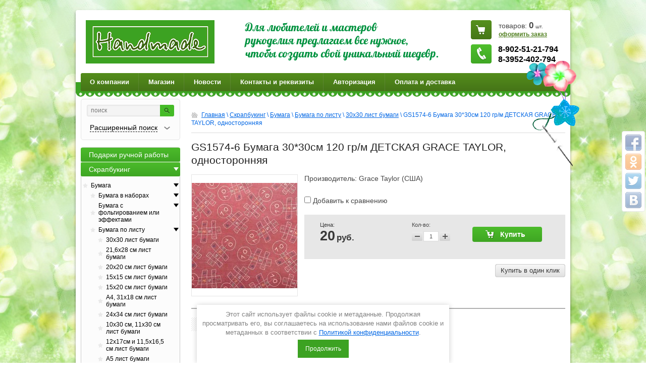

--- FILE ---
content_type: text/html; charset=utf-8
request_url: https://handmade-irkutsk.ru/shop/product/gs1574-6-bumaga-30-30sm-120-gr-m-detskaya-grace-taylor-odnostoronnyaya
body_size: 17918
content:


<!doctype html>
<html lang="ru">
<head>
<meta charset="utf-8">
<meta name="robots" content="all"/>
<title>GS1574-6 Бумага  30*30см  120 гр/м ДЕТСКАЯ GRACE TAYLOR, односторонняя</title>
<meta name="description" content="GS1574-6 Бумага  30*30см  120 гр/м ДЕТСКАЯ GRACE TAYLOR, односторонняя">
<meta name="keywords" content="GS1574-6 Бумага  30*30см  120 гр/м ДЕТСКАЯ GRACE TAYLOR, односторонняя">
<meta name="SKYPE_TOOLBAR" content="SKYPE_TOOLBAR_PARSER_COMPATIBLE">
<link rel="stylesheet" href="/g/css/styles_articles_tpl.css">

<meta name="yandex-verification" content="076d95516c970c2b" />
<meta name='wmail-verification' content='c3127adc09aeecef972e1e1be2af357a' />
<meta name="yandex-verification" content="25e9d9ab16152304" />
<meta name="yandex-verification" content="25e9d9ab16152304" />
<link rel='stylesheet' type='text/css' href='/shared/highslide-4.1.13/highslide.min.css'/>
<script type='text/javascript' src='/shared/highslide-4.1.13/highslide-full.packed.js'></script>
<script type='text/javascript'>
hs.graphicsDir = '/shared/highslide-4.1.13/graphics/';
hs.outlineType = null;
hs.showCredits = false;
hs.lang={cssDirection:'ltr',loadingText:'Загрузка...',loadingTitle:'Кликните чтобы отменить',focusTitle:'Нажмите чтобы перенести вперёд',fullExpandTitle:'Увеличить',fullExpandText:'Полноэкранный',previousText:'Предыдущий',previousTitle:'Назад (стрелка влево)',nextText:'Далее',nextTitle:'Далее (стрелка вправо)',moveTitle:'Передвинуть',moveText:'Передвинуть',closeText:'Закрыть',closeTitle:'Закрыть (Esc)',resizeTitle:'Восстановить размер',playText:'Слайд-шоу',playTitle:'Слайд-шоу (пробел)',pauseText:'Пауза',pauseTitle:'Приостановить слайд-шоу (пробел)',number:'Изображение %1/%2',restoreTitle:'Нажмите чтобы посмотреть картинку, используйте мышь для перетаскивания. Используйте клавиши вперёд и назад'};</script>

            <!-- 46b9544ffa2e5e73c3c971fe2ede35a5 -->
            <script src='/shared/s3/js/lang/ru.js'></script>
            <script src='/shared/s3/js/common.min.js'></script>
        <link rel='stylesheet' type='text/css' href='/shared/s3/css/calendar.css' />
<!--s3_require-->
<link rel="stylesheet" href="/g/basestyle/1.0.1/user/user.css" type="text/css"/>
<link rel="stylesheet" href="/g/basestyle/1.0.1/user/user.blue.css" type="text/css"/>
<script type="text/javascript" src="/g/basestyle/1.0.1/user/user.js" async></script>
<!--/s3_require-->

<link href="/g/shop2/shop2.css" rel="stylesheet" type="text/css" />
<link href="/g/shop2/comments/comments.less.css" rel="stylesheet" type="text/css" />
<link rel="stylesheet" type="text/css" href="/g/shop2/elements.less.css">

	<script type="text/javascript" src="/g/jquery/jquery-1.7.2.min.js" charset="utf-8"></script>


<script type="text/javascript" src="/g/shop2/shop2.packed.js"></script>
<script type="text/javascript" src="/g/printme.js" charset="utf-8"></script>
<script type="text/javascript" src="/g/no_cookies.js" charset="utf-8"></script>
<script type="text/javascript" src="/g/shop2v2/default/js/baron.min.js"></script>
<script type="text/javascript" src="/g/shop2/shop2custom.js" charset="utf-8"></script>
<script type="text/javascript" src="/g/shop2/disable.params.shop2.js" charset="utf-8"></script>
<script type="text/javascript">
	shopClient.uri = '/shop';
	shopClient.mode = 'product';
        	shop2.apiHash = {"getPromoProducts":"666d274b74572a4b5a5d6d1e39409093","cartAddItem":"8d492c93859de877657054f15b49566c","getSearchMatches":"fe2f6cd7213cf4e88e0745f28b5a7a48","getFolderCustomFields":"7dd30748536f85dac40c09ea6119fa8c","getProductListItem":"4deffd824f365aa053c00409a26ace39","cartRemoveItem":"5021c5224c30ac4c2bcbf75e3f2d498c","cartUpdate":"a55ba2b6bd6da97be1a69ee355d66261","cartRemoveCoupon":"8f718c0216dd387520a2990ec5a41536","cartAddCoupon":"536de5f13fbacf0b83c19588ba2de78a","deliveryCalc":"5827d326f064319698538e89d0245de4","printOrder":"e8423ee08614e4c8e0604475b5652d0d","cancelOrder":"e1f994d01d46d53ca9b9230a57bffff6","cancelOrderNotify":"01cde0e0696164067022c26633283e57","repeatOrder":"bb132dd293c7b7aa309bed60ddd73234","paymentMethods":"ee664be55d9a9059e1adabd19f892d59","compare":"5b53aecd106d7bc077293111d95c4db0"};
</script><!-- <link rel="stylesheet" href="/t/v294/images/theme/styles.scss.css"> --> 
<script>document.write('<link rel="stylesheet" href="/t/v294/images/theme' + (localStorage.getItem('s3-themeswitcher-index') || 0) + '/styles.scss.css" id="s3-themeswitcher-link" data-root="/t/v294/images/">');</script>

<script src="/g/s3/shop2/fly/0.0.1/s3.shop2.fly.js"></script>
<script src="/g/s3/shop2/popup/0.0.1/s3.shop2.popup.js"></script>
<script src="/g/templates/shop2/1.8.2/js/main.js" charset="utf-8"></script>
<script type="text/javascript" charset="utf-8">
	hs.align = 'center';
	hs.transitions = ['expand', 'crossfade'];
	hs.outlineType = 'rounded-white';
	hs.fadeInOut = true;
	hs.dimmingOpacity = 0.75;
</script>

	
		<script>
			$(function(){
				$.s3Shop2Fly({button: '.product-buy.type_0, .product-buy.type_2', image: '.product-img'});
			});
		</script>
	

	
		<script>
			$(function(){
				 $.s3Shop2Popup();
			});
		</script>
	

<!--[if lt IE 10]>
<script src="/g/libs/ie9-svg-gradient/0.0.1/ie9-svg-gradient.min.js"></script>
<script src="/g/libs/jquery-placeholder/2.0.7/jquery.placeholder.min.js"></script>
<script src="/g/libs/jquery-textshadow/0.0.1/jquery.textshadow.min.js"></script>
<script src="/g/s3/misc/ie/0.0.1/ie.js"></script>
<![endif]-->
<!--[if lt IE 9]>
<script src="/g/libs/html5shiv/html5.js"></script>
<![endif]-->
<link rel="stylesheet" href="/t/v294/images/addons.scss.css">
<script type='text/javascript' src="/g/s3/misc/eventable/0.0.1/s3.eventable.js"></script>
<script type='text/javascript' src="/g/s3/misc/math/0.0.1/s3.math.js"></script>
<script type='text/javascript' src="/g/s3/menu/allin/0.0.2/s3.menu.allin.js"></script>

<script>
$(function(){
	$(".left-menu").s3MenuAllIn({
		type: "dropdown"
	});
});
</script>

<link rel="stylesheet" href="/t/v294/images/css/seo_optima_b.scss.css">
<script src="/t/v294/images/js/seo_optima_b.js"></script>
</head>
<body>
<div class="share42init" data-top1="150" data-top2="20" data-margin="0"></div>
<script type="text/javascript" src="/t/v294/images/js/share42.js" charset="utf-8"></script>
<div class="wrapper">
	<header role="banner" class="header">
		<div class="top-line clear-self">
			<div class="left-part2">
				<a class="logo" href="http://handmade-irkutsk.ru">
					<img src="/thumb/2/lp4i3gxvsmxj6OsuGhonwQ/255r86/d/logo_0.png" alt="" />
				</a>
				<div class="company-name">
										<span><p>Для любителей и мастеров<br />
рукоделия предлагаем все нужное,<br />
чтобы создать свой уникальный шедевр.</p></span>
				</div>
			</div>
			<div class="header-right-part">
				
<div class="cart-block" id="shop2-cart-preview">
    <p>товаров: <span class="price">0</span> <span>шт.</span></p>
    <a href="/shop/cart">оформить заказ</a>
</div>									<div class="phone-block">
						<p>8-902-51-21-794<br />
8-3952-402-794</p>
					</div>
							</div>
		</div>
		<div class="clearfix"></div>
					<nav class="header-menu-wrap">
				<ul class="header-menu">
											<li><a href="/about">О компании</a></li>
											<li><a href="/">Магазин</a></li>
											<li><a href="/news">Новости</a></li>
											<li><a href="/kontakty">Контакты и реквизиты</a></li>
											<li><a href="/avtorizaciya">Авторизация</a></li>
											<li><a href="/oplata-i-dostavka">Оплата и доставка</a></li>
									</ul>
			</nav>
			</header><!-- .header-->
	<div class="content-wrapper clear-self">
		<aside role="complementary" class="sidebar left">
			<div class="search-block">
	<form method="get" action="/shop/search" enctype="multipart/form-data"  class="search-container">
		<input type="hidden" name="sort_by" value=""/>
		 <div class="field">
			 <div>
				 <input type="text" name="search_text" value="" placeholder = "поиск" />
				 <button type="submit"></button>
			 </div>
		 </div>
		 <a class="bottom-search" href="#">
			  <span>Расширенный поиск</span>
		 </a>
	<re-captcha data-captcha="recaptcha"
     data-name="captcha"
     data-sitekey="6LcNwrMcAAAAAOCVMf8ZlES6oZipbnEgI-K9C8ld"
     data-lang="ru"
     data-rsize="invisible"
     data-type="image"
     data-theme="light"></re-captcha></form>
	<form method="get" name="shop2_search" action="/shop/search" enctype="multipart/form-data"  class="dropdown-search">
		<input type="hidden" name="sort_by" value=""/>

		 <div class="field">
			 <span>Цена:</span>
			 <ul>
				 <li>
					 <span>от:</span> <input type="text" name="s[price][min]" value="" />
				 </li>
				 <li>
					 <span>до:</span> <input type="text" name="s[price][max]" value="" />
				 </li>
			 </ul>
		 </div>

		<div class="field">
			<label for="name">Название:</label>
			<input type="text" name="s[name]" value="" id="name"/>
		</div>
				<div class="field"><label for="s[folder_id]">Выберите категорию:</label><select id="s[folder_id]" name="s[folder_id]" onchange="shopClient.Search.getFolderParams(this, '7dd30748536f85dac40c09ea6119fa8c', 1028516)"><option value="" >Все</option><option value="240231506" > Подарки ручной работы</option><option value="95170411" > Скрапбукинг</option><option value="95171611" >&raquo; Бумага</option><option value="95172011" >&raquo;&raquo; Бумага в наборах</option><option value="119392101" >&raquo;&raquo;&raquo; 15х15 см Бумага в наборах</option><option value="119391901" >&raquo;&raquo;&raquo; 20х20 см Бумага в наборах</option><option value="119391701" >&raquo;&raquo;&raquo; 30х30 бумага в наборах</option><option value="119424701" >&raquo;&raquo;&raquo; A4, 30х21, 15х20 см и др размеры наборов бумаги</option><option value="119438301" >&raquo;&raquo; Бумага с фольгированием или эффектами</option><option value="119438501" >&raquo;&raquo;&raquo; 30х30 см бумага с фольгированием или эффектами</option><option value="119444501" >&raquo;&raquo;&raquo; 20х20 см бумага с фольгированием или эффектами</option><option value="119445501" >&raquo;&raquo;&raquo; 15х15 см бумага с фольгированием или эффектами</option><option value="209584302" >&raquo;&raquo;&raquo; A4 бумага  фольгированием и эффектами</option><option value="95172411" >&raquo;&raquo; Бумага по листу</option><option value="119425301" >&raquo;&raquo;&raquo; 30х30 лист бумаги</option><option value="119443301" >&raquo;&raquo;&raquo; 21,6х28 см лист бумаги</option><option value="119425501" >&raquo;&raquo;&raquo; 20х20 см лист бумаги</option><option value="119425901" >&raquo;&raquo;&raquo; 15х15 см лист бумаги</option><option value="119443701" >&raquo;&raquo;&raquo; 15х20 см лист бумаги</option><option value="119426101" >&raquo;&raquo;&raquo; А4, 31х18 см лист бумаги</option><option value="119446701" >&raquo;&raquo;&raquo; 24х34 см лист бумаги</option><option value="119449301" >&raquo;&raquo;&raquo; 10x30 см, 11х30 см лист бумаги</option><option value="119449701" >&raquo;&raquo;&raquo; 12х17см и 11,5х16,5 см лист бумаги</option><option value="119451101" >&raquo;&raquo;&raquo; А5 лист бумаги</option><option value="119452701" >&raquo;&raquo;&raquo; 15х30 см лист бумаги</option><option value="95168611" >&raquo; Брадсы</option><option value="26404441" >&raquo; Броши, скрепки, булавки, металлические украшения</option><option value="140635411" >&raquo; Вырубка</option><option value="116832102" >&raquo; Высечки</option><option value="95176011" >&raquo; Дотсы, камушки, полужемчужинки, стразы</option><option value="95175811" >&raquo; Заготовки для альбомов и открыток, конвертов, паспарту, вкладыши, разделители для блокнотов</option><option value="19286102" >&raquo; Заготовки для тиснения</option><option value="26403841" >&raquo; Кардсток, дизайнерский картон</option><option value="119334301" >&raquo; Калька, ацетатные листы, пластик, веллум</option><option value="140635611" >&raquo; Карточки, подложки</option><option value="95185011" >&raquo; Кашка, тычинки</option><option value="95174011" >&raquo; Кольца для альбомов, люверсы, уголки, анкеры, замочки, кольцевые механизмы</option><option value="95184611" >&raquo; Листики бумажные, тканевые, скелетированные</option><option value="206873811" >&raquo; Ножи для вырубки и папки для тиснения</option><option value="95184811" >&raquo; Плоские цветочки</option><option value="26405041" >&raquo; Подвески (металлические,замшевые,тканевые,стеклянные,эмалевые,деревянные), колокольчики, бубенчики</option><option value="95175211" >&raquo; Полимерные, гипсовые, акриловые, пластиковые украшения</option><option value="95177811" >&raquo; Пуговицы декоратианые</option><option value="140635011" >&raquo; Рамочки картонные, металлические, деревянные, гипсовые, полимерные</option><option value="95175411" >&raquo; Скотч с принтом, салфетки бумажные, вязаные элементы, бантики</option><option value="341380611" >&raquo; Термотрансферные надписи, картинки</option><option value="95169411" >&raquo; Фишки, топсы, брелоки</option><option value="95171411" >&raquo; Цветочки объемные</option><option value="95175011" >&raquo; Чипборды</option><option value="140635211" >&raquo; Шейкеры</option><option value="197672011" >&raquo; Шильдики, таблички</option><option value="95168811" >&raquo; Штампы</option><option value="95177211" >&raquo; Штемпельные подушки, эмбоссинг</option><option value="136879704" > Бисероплетение, бусины</option><option value="95177011" > Букетики, веточки, ягодки, фрукты</option><option value="95263611" > Валяние</option><option value="95263811" > Вышивка</option><option value="103620504" > Глиттер, топинги, наполнители, пайетки</option><option value="95178611" > Декор</option><option value="95174411" > Декупаж</option><option value="95174611" >&raquo; Заготовки для декупажа</option><option value="119378901" >&raquo; Аксессуары для декупажа</option><option value="95174811" >&raquo; Декупажные карты, салфетки для декупажа</option><option value="95174211" > Дыроколы фигурные</option><option value="104203302" > Замша в отрезах</option><option value="95181411" > Инструменты</option><option value="244033411" > Канцелярия</option><option value="119324701" > Картон</option><option value="95170011" > Квиллинг</option><option value="126662811" > Клей и клеевые материалы.</option><option value="95264011" > Книги, брошюры, журналы</option><option value="119300701" > Кожзам, экокожа, переплетный кожзам в отрезах</option><option value="95181011" > Конверты, открытки, пакеты, коробочки, тэги, прищепки, упаковочная бумага, тишью, наполнитель</option><option value="95175611" > Краски и составы.</option><option value="355635905" >&raquo; Алкогольные чернила, спреи</option><option value="355651105" >&raquo; Воски, патины, поталь, фольга</option><option value="355683705" >&raquo; Грунты, масло, затирки, пигменты</option><option value="355635105" >&raquo; Жидкий жемчуг, контуры, эмалевае капли</option><option value="355619105" >&raquo; Краски</option><option value="355632705" >&raquo; Лаки, медиумы, кракелюры</option><option value="355635305" >&raquo; Пасты, гели, муссы</option><option value="355680305" >&raquo; Эпоксидная смола, красители для смолы, составы для заливки</option><option value="356106105" >&raquo; Прочие составы</option><option value="119297501" > Кружево</option><option value="26404841" > Ленты, тесьма, шнур, резинка, стразовая и жемчужная лента.</option><option value="121470900" > Молды</option><option value="95179011" > Мыловарение</option><option value="95179211" > Наборы для творчества</option><option value="95178411" > Наклейки, стикеры, натирки, эпоксидные наклейки</option><option value="95178811" > Ножницы фигурные</option><option value="18838904" > Сургуч и сургучные печати</option><option value="26404041" > Ткань в отрезах</option><option value="148302411" > Товары для изготовления бижутерии</option><option value="95101411" > Товары для изготовления кукол</option><option value="95176811" > Трафареты, маски</option><option value="95169811" > Фетр, фоамиран</option><option value="95181811" > Прочие товары</option></select></div><div id="shop2_search_custom_fields"></div>
		        

		<div class="field"><label for="s[vendor_id]">Производитель:</label><select name="s[vendor_id]"><option value="">Все</option><option value="35088211" >49 and Market (США)</option><option value="30278211" >7gypsies (США)</option><option value="32730611" >Ad-Tech (США)</option><option value="37913211" >Agiart (Россия)</option><option value="27802211" >Aladine (Франция)</option><option value="33896211" >Aleene's (США)</option><option value="33284611" >Alfa (Турция)</option><option value="31832211" >American Crafts (CША)</option><option value="27560211" >April (Россия)</option><option value="31034611" >Art of Mini (Китай)</option><option value="36920011" >Artemio (Бельгия)</option><option value="10216502" >Aurora</option><option value="31034411" >Authentique (США)</option><option value="30275211" >Baier &amp;amp; Schneider GmbH &amp;amp; Co. KG (Германия)</option><option value="30192011" >Base of Art (Россия)</option><option value="27540611" >Basic Grey (США)</option><option value="27540811" >Bazzill Basics (США)</option><option value="27560011" >Bee Shabby (Россия)</option><option value="31034811" >Blossom Line (Китай)</option><option value="27539811" >BoBunny (США)</option><option value="37156011" >Buttons Galore (США)</option><option value="30277811" >Buttons Galore&amp;amp;More (Германия)</option><option value="33668811" >C.Kreul (Германия)</option><option value="30207011" >CadeNce (Турция)</option><option value="30183611" >Calambour (Италия)</option><option value="30174011" >Carta Bella (США)</option><option value="31031211" >Clearsnap (США)</option><option value="31103411" >Coredinations (Китай)</option><option value="30206411" >Craft Premier (Россия)</option><option value="34228211" >Craftpaper (Россия)</option><option value="31275611" >Craftstory (Россия)</option><option value="10216902" >Crafty tailor</option><option value="31832411" >Crate Paper (США)</option><option value="31032611" >Creative (Россия)</option><option value="30192211" >Daily ART (Литва)</option><option value="30192811" >Dailylike (Южная Корея)</option><option value="31105411" >DCWV (США)</option><option value="42523411" >DecArt (Россия)</option><option value="31035211" >DecoArt (США)</option><option value="42523211" >Decola (Россия)</option><option value="30207211" >Decorer (Польша)</option><option value="27802811" >Docrafts (Великобритания)</option><option value="31035011" >Dolce Arti (Китай)</option><option value="32455611" >Doodlebug (США)</option><option value="33896611" >Dovecraft (США)</option><option value="30174411" >DPCraft (Польша)</option><option value="26575102" >DreamLight-studio (Россия)</option><option value="30273611" >Dress It Up (США)</option><option value="34160411" >Easy Cut Craft (Корея)</option><option value="30174611" >Echo Park (США)</option><option value="31162011" >EcoPaper (Россия)</option><option value="27802411" >Eduland (Испания)</option><option value="30275411" >Efco (Германия)</option><option value="30279211" >EK Success (США)</option><option value="32455411" >Eksuccess (США)</option><option value="39203011" >F.O.M.A (Россия)</option><option value="31404611" >Fabrika Decoru (Украина)</option><option value="27559011" >Fancy Pants Design (США)</option><option value="37913411" >Fantasy (Россия)</option><option value="27557811" >FinMark (Австралия)</option><option value="42240500" >Finmark Decoupage (Австралия)</option><option value="30663011" >Fiskars (Финляндия)</option><option value="35267411" >Fizzy Moon (США)</option><option value="30662011" >FLEURdesign (Россия)</option><option value="62472905" >Folia (Германия)</option><option value="57952105" >Fractal Paint (Россия)</option><option value="27980811" >Freedecor (Россия)</option><option value="31833211" >Freetany Flowers (Украина)</option><option value="30174811" >Gamma (Россия)</option><option value="30217411" >Gamma (Россия)</option><option value="31106011" >Glitz Design (США)</option><option value="34538102" >Grace Taylor (США)</option><option value="30175011" >Grand Gift (Китай)</option><option value="31032011" >Graphic 45 (США)</option><option value="34541902" >Hallmark Cards (США)</option><option value="32730411" >Heidi Swapp (США)</option><option value="30217611" >Hemline (Австралия)</option><option value="12049705" >Hobbius (Китай)</option><option value="30877611" >Hobby and You (Россия)</option><option value="30663211" >Hobby24 (Россия)</option><option value="30174211" >HobbyBoom (Китай)</option><option value="31405211" >Hobbyplus (Россия)</option><option value="43785611" >Imagine (США)</option><option value="37518811" >Impressio Design (Россия)</option><option value="41918611" >IQ COLOR (Австралия)</option><option value="27559411" >JEJE (Нидерланды)</option><option value="35267211" >Jesse James (США)</option><option value="35501011" >Joy Crafts Нидерланды</option><option value="27584811" >K&amp;amp;Company (США)</option><option value="27559611" >Kaisercraft (Австралия)</option><option value="30175211" >Kraft Expressions (Индия)</option><option value="31106411" >Kuretake (Япония)</option><option value="31106211" >La Blanche (Германия)</option><option value="31628104" >Love2art (Венгрия)</option><option value="27979411" >Luca-S (Молдова)</option><option value="42523811" >LuxArt (Россия)</option><option value="31103011" >Luxceramic (Россия)</option><option value="27168907" >Magic 4 Hobby (Россия)</option><option value="30183411" >Marabu (Германия)</option><option value="30276411" >Marianne Design (Нидерланды)</option><option value="30217811" >Martha Stewart (США)</option><option value="27980411" >Mcg Textiles (США)</option><option value="30663611" >Melissa Frances (США)</option><option value="32685011" >Melta (Беларусь)</option><option value="30193811" >Michael Miller (США)</option><option value="39599102" >MimiCat (Россия)</option><option value="33644700" >Mintaypapers (Польша)</option><option value="27560611" >MONAdesign (Россия)</option><option value="35493611" >Mr. Carving (Китай)</option><option value="27976011" >Mr.Painter (Тайвань)</option><option value="27585211" >My Mind's Eye (США)</option><option value="53393902" >MyHobbyPoint (Россия)</option><option value="30274411" >Orchidea (Европа)</option><option value="27975811" >PANNA (Россия)</option><option value="48123306" >Paper Home (Россия)</option><option value="32002811" >Paper Pad (США)</option><option value="32640411" >Paper+Desing tabletop (Германия)</option><option value="35689811" >PAPERLINE (Индонезия)</option><option value="31167411" >Pastel flowers (Россия)</option><option value="36027811" >Paula (Польша)</option><option value="33222411" >Peppy (США)</option><option value="31031011" >Pergamano (Нидерланды)</option><option value="32002211" >Pink Paisle (США)</option><option value="37155811" >Pioneer (США)</option><option value="27800811" >Polkadot (Россия)</option><option value="34160211" >Poppystamps (США)</option><option value="32336304" >Preciosa (Чехия)</option><option value="27585411" >Prima Marketing (США)</option><option value="66780505" >ProArt (Россия)</option><option value="32730811" >Project Life (США)</option><option value="27980211" >Pronty (Нидерланды)</option><option value="27585611" >Quilling Paper (Россия)</option><option value="27585011" >Ranger (США)</option><option value="27539611" >Rayher Route (Германия)</option><option value="27585811" >Renkalik (Италия)</option><option value="35438611" >Rosie's (Новая Зеландия)</option><option value="39183011" >Sassafras (США)</option><option value="30277611" >Scrap Inspiration (Китай)</option><option value="30276611" >Scrapberry's (Россия)</option><option value="33456411" >Scrapgorod (Россия)</option><option value="32685611" >Scraplike (Россия)</option><option value="9862907" >ScrapMan (Россия)</option><option value="38191411" >ScrapMania (Россия)</option><option value="30279411" >ScrapМир (Украина)</option><option value="32404011" >Shabbylenta (Россия)</option><option value="31032411" >Simple Stories (США)</option><option value="35088411" >Sizzix (США)</option><option value="20906705" >Soaptima (Россия)</option><option value="38253611" >Stampendous (США)</option><option value="27980611" >STAMPERIA (Италия)</option><option value="30191811" >Strujkin (Россия)</option><option value="83834100" >SummerStudio (Россия)</option><option value="31103211" >Teresa Collins (США)</option><option value="2160907" >TG Crafts (США)</option><option value="31031811" >Tilda (США)</option><option value="31832011" >Tim Holtz (США)</option><option value="27802611" >Toga (Франция)</option><option value="32731011" >Tonic Studios (США)</option><option value="31102811" >Trimcraft (Великобритания)</option><option value="31031411" >Trivol (Россия)</option><option value="27586211" >Tsukineko (Япония)</option><option value="30278611" >URSUS (Германия)</option><option value="49584505" >Vicki Boutin (США)</option><option value="31105211" >Vintaj</option><option value="27801011" >Vivant (Бельгия)</option><option value="30273811" >We R Memory Keepers (Великобритания)</option><option value="30278811" >Webster's pages (США)</option><option value="37155611" >Westcott (США)</option><option value="71487900" >WizzArt (Россия)</option><option value="27979611" >WOODBOX (Россия)</option><option value="34234101" >WOW (Великобритания)</option><option value="36027411" >Wycinanka (Польша)</option><option value="27800211" >ZIG Kuritake (Япония)</option><option value="12155505" >Zlatka (Тайвань)</option><option value="31105011" >Zutter (США)</option><option value="42523611" >Аква-Колор (Россия)</option><option value="31104811" >Аккурат (Россия)</option><option value="30208611" >Аромат Роял Системс (Россия)</option><option value="29622011" >Ароматиз</option><option value="27540211" >Арс Хобби (Россия)</option><option value="30173811" >Арт Просвет (Россия)</option><option value="39254811" >Артелье (Россия)</option><option value="30173611" >АртУзор (Россия)</option><option value="31034211" >Астра (Китай)</option><option value="30216811" >Астра (Россия)</option><option value="40048700" >Беларусь</option><option value="35983811" >Бумажные радости (Россия)</option><option value="34648411" >Бумажный уголок (Россия)</option><option value="27557611" >Виноградова Елена (Россия)</option><option value="31832611" >Волшебная мастерская (Россия)</option><option value="32684811" >Выдумщики (Россия)</option><option value="30160211" >Гела (Россия)</option><option value="39644811" >Германия</option><option value="30176611" >Дети Арт (Россия)</option><option value="27801211" >Европа</option><option value="30192411" >Зебра Креатив (Россия)</option><option value="30192611" >Индия</option><option value="42890411" >Иран</option><option value="39645011" >Испания</option><option value="34837011" >Италия</option><option value="38476101" >Камтекс (Россия)</option><option value="27557411" >Китай</option><option value="31833011" >Корея</option><option value="30208811" >Креатив Групп (Россия)</option><option value="30207411" >Кустарик (Россия)</option><option value="30208011" >Лазер39 (Россия)</option><option value="30208411" >ЛардоКосметик (Россия)</option><option value="64843900" >ЛенСкрап (Россия)</option><option value="33223506" >МАГ (Россия)</option><option value="27980011" >Машенька (Россия)</option><option value="30217211" >МеЛ (Россия)</option><option value="30216011" >МиМи Дизайн (Россия)</option><option value="30217011" >Московская шерстопрядильная фабрика (Россия)</option><option value="36593900" >Нидерланды</option><option value="42862811" >Остров сокровищ (Россия)</option><option value="5766309" >Пехорский текстиль (Россия)</option><option value="30274611" >Питерский СкрапКлуб (Россия)</option><option value="30216611" >ПКФ Созвездие (Россия)</option><option value="5766509" >ПНК им.С.М.Кирова (Россия)</option><option value="39058811" >Польша</option><option value="27559811" >Россия</option><option value="27976211" >РС-Студия (Россия)</option><option value="30216411" >Рукоделие (Россия)</option><option value="42892211" >Рукоделинг (Россия)</option><option value="30277011" >Сима-Ленд (Россия)</option><option value="30278011" >Скрапбукшоп (Россия)</option><option value="26842507" >СкрапМеланж (Россия)</option><option value="31405011" >Совушка (Россия)</option><option value="31050811" >Созвездие (Россия)</option><option value="41234611" >США</option><option value="32685411" >Таир (Россия)</option><option value="30277411" >Тайланд</option><option value="30279611" >Тамара Старцева (Россия)</option><option value="24324301" >Трафарет Дизайн (Россия)</option><option value="30643411" >Троицкая Камвольная фабрика (Россия)</option><option value="34837211" >Турция</option><option value="37450611" >Хенкель (Россия)</option><option value="30274211" >Чарiвна Мить (Украина)</option><option value="30874811" >ЧипАрт (Россия)</option><option value="43785411" >Школа талантов (Россия)</option><option value="30193011" >Южная Корея</option><option value="57369704" >Япония</option></select></div>		
												    <div class="field">
				        <div class="row-title">Новый год:</div>
				            				            <select name="s[flags][138811]">
				            <option value="">Все</option>
				            <option value="1">да</option>
				            <option value="0">нет</option>
				        </select>
				    </div>
		    												    <div class="field">
				        <div class="row-title">Пасха:</div>
				            				            <select name="s[flags][357700]">
				            <option value="">Все</option>
				            <option value="1">да</option>
				            <option value="0">нет</option>
				        </select>
				    </div>
		    												    <div class="field">
				        <div class="row-title">Новинка:</div>
				            				            <select name="s[flags][2]">
				            <option value="">Все</option>
				            <option value="1">да</option>
				            <option value="0">нет</option>
				        </select>
				    </div>
		    												    <div class="field">
				        <div class="row-title">Спецпредложение:</div>
				            				            <select name="s[flags][1]">
				            <option value="">Все</option>
				            <option value="1">да</option>
				            <option value="0">нет</option>
				        </select>
				    </div>
		    						<div class="field">
			<span>Результатов на странице:</span>
			<select name="s[products_per_page]">         
																<option value="5">5</option>
												<option value="20">20</option>
												<option value="35">35</option>
												<option value="50">50</option>
												<option value="65">65</option>
												<option value="80">80</option>
												<option value="95">95</option>
							</select>
		</div>
		<div class="submit">
			<input type="submit" value="Найти"/>
		</div>

	<re-captcha data-captcha="recaptcha"
     data-name="captcha"
     data-sitekey="6LcNwrMcAAAAAOCVMf8ZlES6oZipbnEgI-K9C8ld"
     data-lang="ru"
     data-rsize="invisible"
     data-type="image"
     data-theme="light"></re-captcha></form>
</div>

			<ul class="left-menu"><li><a href="/shop/folder/podark-ruchnoj-raboty" ><span>Подарки ручной работы</span></a></li><li class="opened"><a href="/shop/folder/skrapbuking" ><span>Скрапбукинг</span></a><ul class="level-2"><li class="opened"><a href="/shop/folder/bumaga" ><span>Бумага</span></a><ul class="level-3"><li><a href="/shop/folder/bumaga-v-naborakh-1" ><span>Бумага в наборах</span></a><ul class="level-4"><li><a href="/shop/folder/bumaga-v-naborah-15h15" ><span>15х15 см Бумага в наборах</span></a></li><li><a href="/shop/folder/20h20" ><span>20х20 см Бумага в наборах</span></a></li><li><a href="/shop/folder/30h30" ><span>30х30 бумага в наборах</span></a></li><li><a href="/shop/folder/a4-15h20-sm-i-dr-razmery-naborov-bumagi" ><span>A4, 30х21, 15х20 см и др размеры наборов бумаги</span></a></li></ul></li><li><a href="/shop/folder/s-folgirovaniem-bumaga" ><span>Бумага с фольгированием или эффектами</span></a><ul class="level-4"><li><a href="/shop/folder/30h30-sm-bumaga-s-folgirovaniem" ><span>30х30 см бумага с фольгированием или эффектами</span></a></li><li><a href="/shop/folder/20h20-sm-bumaga-s-folgirovaniem-ili-effektami" ><span>20х20 см бумага с фольгированием или эффектами</span></a></li><li><a href="/shop/folder/15h15-sm-bumaga-s-folgirovaniem-ili-effektami" ><span>15х15 см бумага с фольгированием или эффектами</span></a></li><li><a href="/shop/folder/a4-bumaga-folgirovaniem-i-effektami" ><span>A4 бумага  фольгированием и эффектами</span></a></li></ul></li><li class="opened"><a href="/shop/folder/bumaga-po-listu" ><span>Бумага по листу</span></a><ul class="level-4"><li class="opened active"><a href="/shop/folder/30h30-list-bumagi" ><span>30х30 лист бумаги</span></a></li><li><a href="/shop/folder/21-6h28-sm-bumaga-po-listu" ><span>21,6х28 см лист бумаги</span></a></li><li><a href="/shop/folder/20h20-sm-list-bumagi" ><span>20х20 см лист бумаги</span></a></li><li><a href="/shop/folder/15h15-sm-list-bumagi" ><span>15х15 см лист бумаги</span></a></li><li><a href="/shop/folder/15h20-sm-list-bumagi" ><span>15х20 см лист бумаги</span></a></li><li><a href="/shop/folder/a4-list-bumagi" ><span>А4, 31х18 см лист бумаги</span></a></li><li><a href="/shop/folder/24h34-sm-list-bumagi" ><span>24х34 см лист бумаги</span></a></li><li><a href="/shop/folder/11h30-sm-list-bumagi" ><span>10x30 см, 11х30 см лист бумаги</span></a></li><li><a href="/shop/folder/12h17sm-i-11-5h16-5-sm-list-bumagi" ><span>12х17см и 11,5х16,5 см лист бумаги</span></a></li><li><a href="/shop/folder/a5-list-bumagi" ><span>А5 лист бумаги</span></a></li><li><a href="/shop/folder/15h30-sm-list-bumagi" ><span>15х30 см лист бумаги</span></a></li></ul></li></ul></li><li><a href="/shop/folder/bradsy" ><span>Брадсы</span></a></li><li><a href="/shop/folder/broshi-skrepki-bulavki-metallicheskiye-ukrasheniya" ><span>Броши, скрепки, булавки, металлические украшения</span></a></li><li><a href="/shop/folder/vyrubka" ><span>Вырубка</span></a></li><li><a href="/shop/folder/vysechki" ><span>Высечки</span></a></li><li><a href="/shop/folder/dotsy-kamushki-poluzhemchuzhinki" ><span>Дотсы, камушки, полужемчужинки, стразы</span></a></li><li><a href="/shop/folder/zagotovki-dlya-albomov-i-otkrytok-paspartu" ><span>Заготовки для альбомов и открыток, конвертов, паспарту, вкладыши, разделители для блокнотов</span></a></li><li><a href="/shop/folder/zagotovki-dlya-tisneniya" ><span>Заготовки для тиснения</span></a></li><li><a href="/shop/folder/karton-kardstok-pergament-kalka-overlei-plastik" ><span>Кардсток, дизайнерский картон</span></a></li><li><a href="/shop/folder/kalka-acetatnye-listy-plastik-vellum" ><span>Калька, ацетатные листы, пластик, веллум</span></a></li><li><a href="/shop/folder/kartochki" ><span>Карточки, подложки</span></a></li><li><a href="/shop/folder/kashka-tychinki" ><span>Кашка, тычинки</span></a></li><li><a href="/shop/folder/koltsa-dlya-albomov-lyuversy-ugolki-ankery" ><span>Кольца для альбомов, люверсы, уголки, анкеры, замочки, кольцевые механизмы</span></a></li><li><a href="/shop/folder/listiki-bumazhnyye-tkanevyye-skeletirovannyye" ><span>Листики бумажные, тканевые, скелетированные</span></a></li><li><a href="/shop/folder/nozhi-dlya-vyrubki" ><span>Ножи для вырубки и папки для тиснения</span></a></li><li><a href="/shop/folder/ploskiye-tsvetochki" ><span>Плоские цветочки</span></a></li><li><a href="/shop/folder/tovary-dlya-gigieny" ><span>Подвески (металлические,замшевые,тканевые,стеклянные,эмалевые,деревянные), колокольчики, бубенчики</span></a></li><li><a href="/shop/folder/polimernyye-gipsovyye-akrilovyye-plastikovyye-ukrasheniya" ><span>Полимерные, гипсовые, акриловые, пластиковые украшения</span></a></li><li><a href="/shop/folder/pugovitsy-dekoratianyye" ><span>Пуговицы декоратианые</span></a></li><li><a href="/shop/folder/ramochki" ><span>Рамочки картонные, металлические, деревянные, гипсовые, полимерные</span></a></li><li><a href="/shop/folder/skotch-s-printom-salfetki-bumazhnyye-vyazanyye-elementy-bantiki" ><span>Скотч с принтом, салфетки бумажные, вязаные элементы, бантики</span></a></li><li><a href="/shop/folder/termotransfernye-nadpisi" ><span>Термотрансферные надписи, картинки</span></a></li><li><a href="/shop/folder/fishki-braloki" ><span>Фишки, топсы, брелоки</span></a></li><li><a href="/shop/folder/tsvetochki-ob-yemnyye-1" ><span>Цветочки объемные</span></a></li><li><a href="/shop/folder/chipbordy-vysechki-vyrubki" ><span>Чипборды</span></a></li><li><a href="/shop/folder/sheykery" ><span>Шейкеры</span></a></li><li><a href="/shop/folder/shildiki" ><span>Шильдики, таблички</span></a></li><li><a href="/shop/folder/shtampy" ><span>Штампы</span></a></li><li><a href="/shop/folder/shtempelnyye-podushki-embossing" ><span>Штемпельные подушки, эмбоссинг</span></a></li></ul></li><li><a href="/shop/folder/biseropletenie" ><span>Бисероплетение, бусины</span></a></li><li><a href="/shop/folder/buketiki-vetochki-yagodki-frukty" ><span>Букетики, веточки, ягодки, фрукты</span></a></li><li><a href="/shop/folder/valyaniye" ><span>Валяние</span></a></li><li><a href="/shop/folder/vyshivka" ><span>Вышивка</span></a></li><li><a href="/shop/folder/glitter-topingi" ><span>Глиттер, топинги, наполнители, пайетки</span></a></li><li><a href="/shop/folder/dekor" ><span>Декор</span></a></li><li><a href="/shop/folder/dekupazh" ><span>Декупаж</span></a><ul class="level-2"><li><a href="/shop/folder/zagotovki-lya-dekupazha" ><span>Заготовки для декупажа</span></a></li><li><a href="/shop/folder/aksessuary-dlya-dekupazha" ><span>Аксессуары для декупажа</span></a></li><li><a href="/shop/folder/dekupazhnyye-karty-salfetki-dlya-dekupazha" ><span>Декупажные карты, салфетки для декупажа</span></a></li></ul></li><li><a href="/shop/folder/figurnyye-kompostery" ><span>Дыроколы фигурные</span></a></li><li><a href="/shop/folder/zamsha-v-otrezah" ><span>Замша в отрезах</span></a></li><li><a href="/shop/folder/instrumenty" ><span>Инструменты</span></a></li><li><a href="/shop/folder/kantselyariya" ><span>Канцелярия</span></a></li><li><a href="/shop/folder/karton" ><span>Картон</span></a></li><li><a href="/shop/folder/kvilling" ><span>Квиллинг</span></a></li><li><a href="/shop/folder/kley-i-kleyevyye-materialy" ><span>Клей и клеевые материалы.</span></a></li><li><a href="/shop/folder/knigi-broshyury-zhurnaly" ><span>Книги, брошюры, журналы</span></a></li><li><a href="/shop/folder/ekokozha-perepletnyj-kozhzam-v-otrezah" ><span>Кожзам, экокожа, переплетный кожзам в отрезах</span></a></li><li><a href="/shop/folder/konverty-pakety-korobochki-tegi" ><span>Конверты, открытки, пакеты, коробочки, тэги, прищепки, упаковочная бумага, тишью, наполнитель</span></a></li><li><a href="/shop/folder/akrilovaya-kraska-kisti-klei-laki-pasty-kontur-potal-beyts-zhidkiy-zhemchug" ><span>Краски и составы.</span></a><ul class="level-2"><li><a href="/shop/folder/alkogolnye-chernila" ><span>Алкогольные чернила, спреи</span></a></li><li><a href="/shop/folder/voski-patiny-potal" ><span>Воски, патины, поталь, фольга</span></a></li><li><a href="/shop/folder/zatirki-pigmenty" ><span>Грунты, масло, затирки, пигменты</span></a></li><li><a href="/shop/folder/zhidkij-zhemchug-emalevae-kapli" ><span>Жидкий жемчуг, контуры, эмалевае капли</span></a></li><li><a href="/shop/folder/kraski" ><span>Краски</span></a></li><li><a href="/shop/folder/laki-i-krakelyury" ><span>Лаки, медиумы, кракелюры</span></a></li><li><a href="/shop/folder/pasty-geli-mussy" ><span>Пасты, гели, муссы</span></a></li><li><a href="/shop/folder/epoksidnaya-smola-sostavy-dlya-zalivki" ><span>Эпоксидная смола, красители для смолы, составы для заливки</span></a></li><li><a href="/shop/folder/prochie-sostavy" ><span>Прочие составы</span></a></li></ul></li><li><a href="/shop/folder/kruzhevo" ><span>Кружево</span></a></li><li><a href="/shop/folder/kanctovary" ><span>Ленты, тесьма, шнур, резинка, стразовая и жемчужная лента.</span></a></li><li><a href="/shop/folder/moldy" ><span>Молды</span></a></li><li><a href="/shop/folder/tovary-dlya-mylovareniya" ><span>Мыловарение</span></a></li><li><a href="/shop/folder/nabory-dlya-tvorchestva" ><span>Наборы для творчества</span></a></li><li><a href="/shop/folder/nakleyki-stikery-natirki-overlei-epoksidnyye-nakleyki" ><span>Наклейки, стикеры, натирки, эпоксидные наклейки</span></a></li><li><a href="/shop/folder/nozhnitsy-figurnyye" ><span>Ножницы фигурные</span></a></li><li><a href="/shop/folder/surguch-i-surguchnye-pechati" ><span>Сургуч и сургучные печати</span></a></li><li><a href="/shop/folder/igrushki" ><span>Ткань в отрезах</span></a></li><li><a href="/shop/folder/tovary-dlya-izgotovleniya-bizhuterii" ><span>Товары для изготовления бижутерии</span></a></li><li><a href="/shop/folder/111" ><span>Товары для изготовления кукол</span></a></li><li><a href="/shop/folder/trafarety-maski" ><span>Трафареты, маски</span></a></li><li><a href="/shop/folder/fetr-foamiran" ><span>Фетр, фоамиран</span></a></li><li><a href="/shop/folder/prochiye-tovary" ><span>Прочие товары</span></a></li></ul>
											</aside> <!-- .sidebar-left -->
		<main role="main" class="main main2">
			<div class="content">
				<div class="content-inner">
										
<div class="site-path" data-url="/"><a href="/">Главная</a>&nbsp;\&nbsp;<a href="/shop/folder/skrapbuking">Скрапбукинг</a>&nbsp;\&nbsp;<a href="/shop/folder/bumaga">Бумага</a>&nbsp;\&nbsp;<a href="/shop/folder/bumaga-po-listu">Бумага по листу</a>&nbsp;\&nbsp;<a href="/shop/folder/30h30-list-bumagi">30х30 лист бумаги</a>&nbsp;\&nbsp;GS1574-6 Бумага  30*30см  120 гр/м ДЕТСКАЯ GRACE TAYLOR, односторонняя</div>					<h1>GS1574-6 Бумага  30*30см  120 гр/м ДЕТСКАЯ GRACE TAYLOR, односторонняя</h1>


<script type="text/javascript" charset="utf-8">
    if ( typeof jQuery == "undefined") {
        document.write('<' + 'script type="text/javascript" charset="utf-8" ' + 'src="/shared/s3/js/jquery-1.7.2.min.js"' + '><' + '/script>');
    }
</script>



<script type="text/javascript">
//<![CDATA[
    shop2.product.init({
    'refs'    : [],
    'apiHash' : {"getPromoProducts":"666d274b74572a4b5a5d6d1e39409093","cartAddItem":"8d492c93859de877657054f15b49566c","getSearchMatches":"fe2f6cd7213cf4e88e0745f28b5a7a48","getFolderCustomFields":"7dd30748536f85dac40c09ea6119fa8c","getProductListItem":"4deffd824f365aa053c00409a26ace39","cartRemoveItem":"5021c5224c30ac4c2bcbf75e3f2d498c","cartUpdate":"a55ba2b6bd6da97be1a69ee355d66261","cartRemoveCoupon":"8f718c0216dd387520a2990ec5a41536","cartAddCoupon":"536de5f13fbacf0b83c19588ba2de78a","deliveryCalc":"5827d326f064319698538e89d0245de4","printOrder":"e8423ee08614e4c8e0604475b5652d0d","cancelOrder":"e1f994d01d46d53ca9b9230a57bffff6","cancelOrderNotify":"01cde0e0696164067022c26633283e57","repeatOrder":"bb132dd293c7b7aa309bed60ddd73234","paymentMethods":"ee664be55d9a9059e1adabd19f892d59","compare":"5b53aecd106d7bc077293111d95c4db0"},
    'verId'   : 1028516
});
// ]]>
</script>



   
        
                                                     
                <style type="text/css">
    div.product-left {
        width: 209px;
    }

    div.product-left div.product-image, div.product-left div.product-image img {
        width: 209px;
        height: 240px;
    }
</style>


<script type="text/javascript">
hs.addSlideshow({
    slideshowGroup: 'product',
    interval: 5000,
    repeat: false,
    useControls: true,
    fixedControls: 'fit',
    overlayOptions: {
        opacity: .75,
        position: 'bottom center',
        hideOnMouseOut: true
    }
});
</script>


<form class="tpl-product-27 shop2-product-item"  method="post" action="/shop?mode=cart&action=add" accept-charset="utf-8" onsubmit="shopClient.addItem(this, '8d492c93859de877657054f15b49566c', '1028516', this.kind_id.value, this.amount.value, this.elements.submit, 'shop2-cart-preview'); return false;">
<input type="hidden" name="kind_id" value="272333306"/><input type="hidden" name="product_id" value="197443906"/><input type="hidden" name="meta" value='null'/><div class="product-left"><div class="product-image"><a href="/d/gs1574-6.jpg" class="highslide" onclick="return hs.expand(this, {slideshowGroup:'product'})"><img src="/g/spacer.gif" style="background: url('/thumb/2/cMzZD9oEFuv2LW_87aRPrQ/209r240/d/gs1574-6.jpg') 50% 50% no-repeat;" alt="GS1574-6 Бумага  30*30см  120 гр/м ДЕТСКАЯ GRACE TAYLOR, односторонняя" border="0" /></a></div></div><div class="product-right"><div class="vendor-name">Производитель: Grace Taylor (США)</div><br>


			<div class="product-compare">
			<label>
				<input type="checkbox" value="272333306"/>
				Добавить к сравнению
			</label>
		</div>
		
<div class="product-bot clear-self"><div class="product-price"><strong>Цена:</strong><span>20</span> <em>руб.</em></div><div class="product-amount"><strong>Кол-во:</strong><span class="product-amount-button p-minus"></span><input type="text" name="amount" value="1" /><span class="product-amount-button p-plus"></span></div><div class="buy-button"><button type="submit" name="submit" value="Купить"  class="product-buy type_0" title="Купить"></button></div></div><div class="buy-one-click"><a class="tpl-button"  href="/kupit-v-odin-klik" onclick="return hs.htmlExpand(this, {src: this.href+'?only_form=1&link='+encodeURIComponent(document.location.href)+'&ip=3.145.218.74', objectType: 'iframe', wrapperClassName: 'no-move-close' } )">Купить в один клик</a></div></div><re-captcha data-captcha="recaptcha"
     data-name="captcha"
     data-sitekey="6LcNwrMcAAAAAOCVMf8ZlES6oZipbnEgI-K9C8ld"
     data-lang="ru"
     data-rsize="invisible"
     data-type="image"
     data-theme="light"></re-captcha></form>




<div class="product-desc">
            <div class="shop-tabs">
                <ul class="shop-tabs-nav">
                                                                                                </ul>
                <div class="product-clear"></div>
                                                                            </div>
</div><br />
<div class="shop2-back">
    <a rel="nofollow" href="javascript:history.go(-1)"><span>Назад</span></a>  
</div>    
    
</div> <!-- .content-inner -->
			</div> <!-- .content -->
		</main> <!-- .main -->
	</div>
	<footer role="contentinfo" class="footer">
				<ul class="header-menu footer-menu">
						<li><a href="/about">О компании</a></li>
						<li><a href="/">Магазин</a></li>
						<li><a href="/news">Новости</a></li>
						<li><a href="/kontakty">Контакты и реквизиты</a></li>
						<li><a href="/avtorizaciya">Авторизация</a></li>
						<li><a href="/oplata-i-dostavka">Оплата и доставка</a></li>
					</ul>
				<div class="bottom-line clear-self">
			<div class="right-place">
				<div class="order-site">
					<span style='font-size:14px;' class='copyright'><!--noindex-->
<span style="text-decoration:underline; cursor: pointer;" onclick="javascript:window.open('https://megagr'+'oup.ru/?utm_referrer='+location.hostname)" class="copyright">Megagroup.ru</span>

<!--/noindex--></span>
				</div>
				<div class="copy">
															Copyright &copy; 2015 - 2026 Товары для творчества и рукоделия
					<br> <a href="/politika-konfidencialnosti">Политика конфиденциальности</a>
				</div>
			</div>
			<div class="left-place">
								<div class="address-bot">
					<p>г. Иркутск</p>

<p>тел.: 8-902-51-21-794; 8-3952-402-794</p>

<p>e-mail:&nbsp;larisa701117@mail.ru</p>
				</div>
												<div class="counters">
					<!--LiveInternet counter--><script type="text/javascript"><!--
new Image().src = "//counter.yadro.ru/hit?r"+
escape(document.referrer)+((typeof(screen)=="undefined")?"":
";s"+screen.width+"*"+screen.height+"*"+(screen.colorDepth?
screen.colorDepth:screen.pixelDepth))+";u"+escape(document.URL)+
";"+Math.random();//--></script><!--/LiveInternet-->
<!--LiveInternet logo--><a href="//www.liveinternet.ru/click"
target="_blank"><img src="//counter.yadro.ru/logo?14.13"
title="LiveInternet: показано число просмотров за 24 часа, посетителей за 24 часа и за сегодня"
alt="" border="0" width="88" height="31"/></a><!--/LiveInternet-->
<!--__INFO2026-01-14 00:52:28INFO__-->

				</div>
							</div>
		</div>
	</footer><!-- .footer -->
</div> <!-- .site-wrapper -->
<div class="cookies-warning cookies-block-js">
	<div class="cookies-warning__body">
		Этот сайт использует файлы cookie и метаданные. 
Продолжая просматривать его, вы соглашаетесь на использование нами файлов cookie и метаданных в соответствии 
с <a target="_blank" href="/politika-konfidencialnosti">Политикой конфиденциальности</a>. <br>
		<div class="cookies-warning__close gr-button-5 cookies-close-js">
			Продолжить
		</div>
	</div>
</div>

<!-- assets.bottom -->
<!-- </noscript></script></style> -->
<script src="/my/s3/js/site.min.js?1768224484" ></script>
<script src="/my/s3/js/site/defender.min.js?1768224484" ></script>
<script src="https://cp.onicon.ru/loader/58217379286688d0568b459d.js" data-auto async></script>
<script >/*<![CDATA[*/
var megacounter_key="b5ad712e36b03afe334861a38c5dfd3d";
(function(d){
    var s = d.createElement("script");
    s.src = "//counter.megagroup.ru/loader.js?"+new Date().getTime();
    s.async = true;
    d.getElementsByTagName("head")[0].appendChild(s);
})(document);
/*]]>*/</script>
<script >/*<![CDATA[*/
$ite.start({"sid":1023849,"vid":1028516,"aid":1217881,"stid":4,"cp":21,"active":true,"domain":"handmade-irkutsk.ru","lang":"ru","trusted":false,"debug":false,"captcha":3,"onetap":[{"provider":"vkontakte","provider_id":"51969266","code_verifier":"xA1MZTmmMEgM2GExGM5jYY5mTMMUMY2AMAAWjMN0zym"}]});
/*]]>*/</script>
<!-- /assets.bottom -->
</body>
</html>





--- FILE ---
content_type: text/css
request_url: https://handmade-irkutsk.ru/t/v294/images/addons.scss.css
body_size: 280
content:
.left-menu li.opened > ul {
  display: block; }

.left-menu ul {
  display: none; }
  .left-menu ul li a {
    display: block;
    padding-right: 15px; }
    .left-menu ul li a.s3-menu-allin-open {
      text-decoration: underline;
      color: #3ca222; }
      .left-menu ul li a.s3-menu-allin-open:before {
        background-position: 0 100%; }
    .left-menu ul li.s3-menu-allin-has > a:after {
      position: absolute;
      right: -1px;
      top: 3px;
      content: '';
      border-color: transparent;
      border-style: solid;
      border-width: 7px 5px 0 5px;
      border-top-color: #000; }

.left-menu > li.s3-menu-allin-has > a {
  position: relative; }
  .left-menu > li.s3-menu-allin-has > a:before {
    position: absolute;
    right: 3px;
    top: 10px;
    content: '';
    border-color: transparent;
    border-style: solid;
    border-width: 7px 5px 0 5px;
    border-top-color: #fff; }

.sidebar.left {
  position: relative;
  z-index: 2; }


--- FILE ---
content_type: text/css
request_url: https://handmade-irkutsk.ru/t/v294/images/theme0/styles.scss.css
body_size: 14770
content:
@charset "utf-8";
@font-face {
  font-family: 'LobsterRegular';
  src: url('lobster-webfont.eot');
  src: local('☺'), url('lobster-webfont.woff') format('woff'), url('lobster-webfont.ttf') format('truetype'), url('lobster-webfont.svg#Lobster1.4Regular') format('svg');
  font-weight: normal;
  font-style: normal; }

html {
  overflow-y: scroll;
  font-family: sans-serif;
  -ms-text-size-adjust: 100%;
  -webkit-text-size-adjust: 100%; }

body {
  margin: 0; }

article, aside, details, figcaption, figure, footer, header, hgroup, main, nav, section, summary {
  display: block; }

audio, canvas, progress, video {
  display: inline-block;
  vertical-align: baseline; }

audio:not([controls]) {
  display: none;
  height: 0; }

[hidden], template {
  display: none; }

a {
  background: transparent; }

a:active, a:hover {
  outline: 0; }

abbr[title] {
  border-bottom: 1px dotted; }

b, strong {
  font-weight: bold; }

dfn {
  font-style: italic; }

h1 {
  margin: 0.67em 0;
  font-size: 2em; }

mark {
  background: #ff0;
  color: #000; }

small {
  font-size: 80%; }

sub, sup {
  position: relative;
  vertical-align: baseline;
  font-size: 75%;
  line-height: 0; }

sup {
  top: -0.5em; }

sub {
  bottom: -0.25em; }

img {
  border: 0; }

svg:not(:root) {
  overflow: hidden; }

figure {
  margin: 1em 40px; }

hr {
  -moz-box-sizing: content-box;
  box-sizing: content-box;
  height: 0; }

pre {
  overflow: auto; }

code, kbd, pre, samp {
  font-size: 1em;
  font-family: monospace, monospace; }

button, input, optgroup, select, textarea {
  margin: 0;
  color: inherit;
  font: inherit; }

button {
  overflow: visible; }

button, select {
  text-transform: none; }

button, html input[type="button"], input[type="reset"], input[type="submit"] {
  cursor: pointer;
  -webkit-appearance: button; }

button[disabled], html input[disabled] {
  cursor: default; }

button::-moz-focus-inner, input::-moz-focus-inner {
  padding: 0;
  border: 0; }

input {
  line-height: normal; }

input[type="checkbox"], input[type="radio"] {
  box-sizing: border-box;
  padding: 0; }

input[type="number"]::-webkit-inner-spin-button, input[type="number"]::-webkit-outer-spin-button {
  height: auto; }

input[type="search"] {
  -webkit-box-sizing: content-box;
  -moz-box-sizing: content-box;
  box-sizing: content-box;
  -webkit-appearance: textfield; }

input[type="search"]::-webkit-search-cancel-button, input[type="search"]::-webkit-search-decoration {
  -webkit-appearance: none; }

fieldset {
  margin: 0 2px;
  padding: 0.35em 0.625em 0.75em;
  border: 1px solid #c0c0c0; }

legend {
  padding: 0;
  border: 0; }

textarea {
  overflow: auto; }

optgroup {
  font-weight: bold; }

table {
  border-spacing: 0;
  border-collapse: collapse; }

td, th {
  padding: 0; }

@media print {
  * {
    background: transparent !important;
    color: #000 !important;
    box-shadow: none !important;
    text-shadow: none !important; }

  a, a:visited {
    text-decoration: underline; }

  a[href]:after {
    content: " (" attr(href) ")"; }

  abbr[title]:after {
    content: " (" attr(title) ")"; }

  pre, blockquote {
    border: 1px solid #999;
    page-break-inside: avoid; }

  thead {
    display: table-header-group; }

  tr, img {
    page-break-inside: avoid; }

  img {
    max-width: 100% !important; }

  @page {
    margin: 0.5cm; }

  p, h2, h3 {
    orphans: 3;
    widows: 3; }

  h2, h3 {
    page-break-after: avoid; } }

.hide {
  display: none; }

.show {
  display: block; }

.invisible {
  visibility: hidden; }

.visible {
  visibility: visible; }

.reset-indents {
  padding: 0;
  margin: 0; }

.reset-font {
  line-height: 0;
  font-size: 0; }

.clear-list {
  list-style: none;
  padding: 0;
  margin: 0; }

.clearfix:before, .clearfix:after {
  display: table;
  content: "";
  line-height: 0;
  font-size: 0; }
  .clearfix:after {
    clear: both; }

.clear {
  visibility: hidden;
  clear: both;
  height: 0;
  font-size: 1px;
  line-height: 0; }

.clear-self:after {
  display: block;
  visibility: hidden;
  clear: both;
  height: 0;
  content: ''; }

.thumb, .YMaps, .ymaps-map {
  color: #000; }

.table {
  display: table; }
  .table .tr {
    display: table-row; }
    .table .tr .td {
      display: table-cell; }

.table0, .table1, .table2 {
  border-collapse: collapse; }
  .table0 td, .table1 td, .table2 td {
    padding: 0.5em; }

.table1, .table2 {
  border: 1px solid #afafaf; }
  .table1 td, .table2 td, .table1 th, .table2 th {
    border: 1px solid #afafaf; }

.table2 th {
  padding: 0.5em;
  color: #fff;
  background: #f00; }

.marginRight0 {
  margin-right: 0px !important; }

form.product-item div.product-spec, form.product-item div.product-new {
  position: absolute; }

form.product-item {
  display: inline-block;
  zoom: 1;
  width: 211px;
  margin: 30px 40px 20px 0;
  vertical-align: top; }
  form.product-item select {
    max-width: 100%; }
  form.product-item div.product-spec {
    width: 117px;
    height: 21px;
    line-height: 21px;
    font-size: 11px;
    color: #1f1f1f;
    text-align: center;
    right: -1px;
    top: -1px;
    padding: 0;
    background-color: #ffd971;
    -moz-box-shadow: 0 1px 2px rgba(0, 0, 0, 0.47);
    -webkit-box-shadow: 0 1px 2px rgba(0, 0, 0, 0.47);
    box-shadow: 0 1px 2px rgba(0, 0, 0, 0.47);
    background-image: -webkit-gradient(linear, left top, left bottom, color-stop(0%, #ffd971), color-stop(100%, #ffbb17));
    background-image: -o-linear-gradient(top, #ffd971 0%, #ffbb17 100%);
    background-image: -moz-linear-gradient(top, #ffd971 0%, #ffbb17 100%);
    background-image: -webkit-linear-gradient(top, #ffd971 0%, #ffbb17 100%);
    background-image: -ms-linear-gradient(top, #ffd971 0%, #ffbb17 100%);
    background-image: linear-gradient(to bottom, #ffd971 0%, #ffbb17 100%);
    -pie-background: linear-gradient(to bottom, #ffd971 0%, #ffbb17 100%); }
  form.product-item div.product-new {
    width: 64px;
    height: 21px;
    line-height: 21px;
    font-size: 11px;
    color: #fff;
    text-align: center;
    left: -1px;
    top: -1px;
    padding: 0;
    background: #3ca222;
    -webkit-border-radius: 4px;
    -moz-border-radius: 4px;
    -ms-border-radius: 4px;
    -o-border-radius: 4px;
    border-radius: 4px;
    -moz-box-shadow: 0 1px 2px rgba(0, 0, 0, 0.47);
    -webkit-box-shadow: 0 1px 2px rgba(0, 0, 0, 0.47);
    box-shadow: 0 1px 2px rgba(0, 0, 0, 0.47); }
  form.product-item div.product-flag {
    position: absolute;
    width: auto;
    height: 21px;
    line-height: 21px;
    font-size: 11px;
    color: #fff;
    text-align: center;
    right: -1px;
    top: -1px;
    padding: 0;
    -webkit-border-radius: 4px;
    -moz-border-radius: 4px;
    -ms-border-radius: 4px;
    -o-border-radius: 4px;
    border-radius: 4px;
    -moz-box-shadow: 0 1px 2px rgba(0, 0, 0, 0.47);
    -webkit-box-shadow: 0 1px 2px rgba(0, 0, 0, 0.47);
    box-shadow: 0 1px 2px rgba(0, 0, 0, 0.47);
    padding: 0 10px; }
  form.product-item div.spec-label:nth-child(1) {
    left: 0;
    top: 0;
    right: auto;
    bottom: auto; }
    form.product-item div.spec-label:nth-child(2) {
      left: auto;
      top: 0;
      right: 0;
      bottom: auto; }
    form.product-item div.spec-label:nth-child(3) {
      left: 0;
      top: auto;
      right: auto;
      bottom: 0; }
  form.product-item div.product-img {
    text-align: center;
    border: 1px solid #d9d9d9;
    -khtml-border-radius: 3px;
    -moz-border-radius: 3px;
    -webkit-border-radius: 3px;
    border-radius: 3px;
    position: relative; }
  form.product-item div.product-name {
    padding: 12px 0 8px; }
    form.product-item div.product-name a {
      font-size: 14px; }
  form.product-item ul, form.product-item form.product-item li {
    padding: 0;
    margin: 0;
    list-style: none;
    font-size: 0;
    line-height: 0; }
  form.product-item ul {
    display: block;
    position: relative; }
  form.product-item li.product-price {
    font-size: 18px;
    line-height: 20px;
    margin: 22px 0 0;
    height: 20px;
    color: #222;
    float: left; }
    form.product-item li.product-price span {
      font-size: 13px; }
    form.product-item li.product-price strike {
      position: absolute;
      line-height: 17px;
      font-size: 13px;
      color: #d85a4d;
      left: 0;
      top: 0; }
      form.product-item li.product-price strike span {
        color: #3a3a3a; }
        form.product-item li.product-price strike span span {
          font-size: 15px; }
  form.product-item li.product-button {
    float: right;
    margin: 13px 0 0; }
    form.product-item li.product-button button {
      position: relative;
      width: 95px;
      height: 25px;
      cursor: pointer;
      border: none;
      outline: none;
      -webkit-border-radius: 4px;
      -moz-border-radius: 4px;
      -ms-border-radius: 4px;
      -o-border-radius: 4px;
      border-radius: 4px;
      background-image: -webkit-gradient(linear, left top, left bottom, color-stop(0%, #e8e8e8), color-stop(100%, #d6d6d6));
      background-image: -o-linear-gradient(top, #e8e8e8 0%, #d6d6d6 100%);
      background-image: -moz-linear-gradient(top, #e8e8e8 0%, #d6d6d6 100%);
      background-image: -webkit-linear-gradient(top, #e8e8e8 0%, #d6d6d6 100%);
      background-image: -ms-linear-gradient(top, #e8e8e8 0%, #d6d6d6 100%);
      background-image: linear-gradient(to bottom, #e8e8e8 0%, #d6d6d6 100%);
      -pie-background: linear-gradient(to bottom, #e8e8e8 0%, #d6d6d6 100%); }
      form.product-item li.product-button button:before {
        position: absolute;
        top: 0;
        bottom: 0;
        left: 8px;
        width: 17px;
        content: "";
        background: url(/g/templates/shop2/1.8.2/css/btn-icons.png); }
      form.product-item li.product-button button:after {
        position: absolute;
        top: 0;
        bottom: 0;
        content: "";
        color: #2c2c2c;
        text-shadow: 0 1px 1px rgba(255, 255, 255, 0.4);
        font-weight: bold;
        line-height: 25px; }
      form.product-item li.product-button button.type_0 {
        background-image: -webkit-gradient(linear, left top, left bottom, color-stop(0%, #e8e8e8), color-stop(100%, #d6d6d6));
        background-image: -o-linear-gradient(top, #e8e8e8 0%, #d6d6d6 100%);
        background-image: -moz-linear-gradient(top, #e8e8e8 0%, #d6d6d6 100%);
        background-image: -webkit-linear-gradient(top, #e8e8e8 0%, #d6d6d6 100%);
        background-image: -ms-linear-gradient(top, #e8e8e8 0%, #d6d6d6 100%);
        background-image: linear-gradient(to bottom, #e8e8e8 0%, #d6d6d6 100%);
        -pie-background: linear-gradient(to bottom, #e8e8e8 0%, #d6d6d6 100%); }
        form.product-item li.product-button button.type_0:hover {
          background-image: -webkit-gradient(linear, left bottom, left top, color-stop(0%, #e7e7e7), color-stop(100%, #d6d6d6));
          background-image: -o-linear-gradient(bottom, #e7e7e7 0%, #d6d6d6 100%);
          background-image: -moz-linear-gradient(bottom, #e7e7e7 0%, #d6d6d6 100%);
          background-image: -webkit-linear-gradient(bottom, #e7e7e7 0%, #d6d6d6 100%);
          background-image: -ms-linear-gradient(bottom, #e7e7e7 0%, #d6d6d6 100%);
          background-image: linear-gradient(to top, #e7e7e7 0%, #d6d6d6 100%);
          -pie-background: linear-gradient(to top, #e7e7e7 0%, #d6d6d6 100%); }
        form.product-item li.product-button button.type_0:active {
          -moz-box-shadow: inset 0 1px 2px rgba(0, 0, 0, 0.43);
          -webkit-box-shadow: inset 0 1px 2px rgba(0, 0, 0, 0.43);
          box-shadow: inset 0 1px 2px rgba(0, 0, 0, 0.43);
          background-image: -webkit-gradient(linear, left bottom, left top, color-stop(0%, #f1f0f0), color-stop(100%, #e8e8e8));
          background-image: -o-linear-gradient(bottom, #f1f0f0 0%, #e8e8e8 100%);
          background-image: -moz-linear-gradient(bottom, #f1f0f0 0%, #e8e8e8 100%);
          background-image: -webkit-linear-gradient(bottom, #f1f0f0 0%, #e8e8e8 100%);
          background-image: -ms-linear-gradient(bottom, #f1f0f0 0%, #e8e8e8 100%);
          background-image: linear-gradient(to top, #f1f0f0 0%, #e8e8e8 100%);
          -pie-background: linear-gradient(to top, #f1f0f0 0%, #e8e8e8 100%); }
        form.product-item li.product-button button.type_0:before {
          background-position: 0 0; }
        form.product-item li.product-button button.type_0:after {
          left: 36px;
          content: "Купить";
          font-size: 12px; }
      form.product-item li.product-button button.type_2 {
        background-image: -webkit-gradient(linear, left top, left bottom, color-stop(0%, #e8e8e8), color-stop(100%, #d6d6d6));
        background-image: -o-linear-gradient(top, #e8e8e8 0%, #d6d6d6 100%);
        background-image: -moz-linear-gradient(top, #e8e8e8 0%, #d6d6d6 100%);
        background-image: -webkit-linear-gradient(top, #e8e8e8 0%, #d6d6d6 100%);
        background-image: -ms-linear-gradient(top, #e8e8e8 0%, #d6d6d6 100%);
        background-image: linear-gradient(to bottom, #e8e8e8 0%, #d6d6d6 100%);
        -pie-background: linear-gradient(to bottom, #e8e8e8 0%, #d6d6d6 100%); }
        form.product-item li.product-button button.type_2:hover {
          background-image: -webkit-gradient(linear, left bottom, left top, color-stop(0%, #e7e7e7), color-stop(100%, #d6d6d6));
          background-image: -o-linear-gradient(bottom, #e7e7e7 0%, #d6d6d6 100%);
          background-image: -moz-linear-gradient(bottom, #e7e7e7 0%, #d6d6d6 100%);
          background-image: -webkit-linear-gradient(bottom, #e7e7e7 0%, #d6d6d6 100%);
          background-image: -ms-linear-gradient(bottom, #e7e7e7 0%, #d6d6d6 100%);
          background-image: linear-gradient(to top, #e7e7e7 0%, #d6d6d6 100%);
          -pie-background: linear-gradient(to top, #e7e7e7 0%, #d6d6d6 100%); }
        form.product-item li.product-button button.type_2:active {
          -moz-box-shadow: inset 0 1px 2px rgba(0, 0, 0, 0.43);
          -webkit-box-shadow: inset 0 1px 2px rgba(0, 0, 0, 0.43);
          box-shadow: inset 0 1px 2px rgba(0, 0, 0, 0.43);
          background-image: -webkit-gradient(linear, left bottom, left top, color-stop(0%, #f1f0f0), color-stop(100%, #e8e8e8));
          background-image: -o-linear-gradient(bottom, #f1f0f0 0%, #e8e8e8 100%);
          background-image: -moz-linear-gradient(bottom, #f1f0f0 0%, #e8e8e8 100%);
          background-image: -webkit-linear-gradient(bottom, #f1f0f0 0%, #e8e8e8 100%);
          background-image: -ms-linear-gradient(bottom, #f1f0f0 0%, #e8e8e8 100%);
          background-image: linear-gradient(to top, #f1f0f0 0%, #e8e8e8 100%);
          -pie-background: linear-gradient(to top, #f1f0f0 0%, #e8e8e8 100%); }
        form.product-item li.product-button button.type_2:before {
          background-position: 0 -25px; }
        form.product-item li.product-button button.type_2:after {
          left: 32px;
          content: "Под заказ";
          font-size: 11px; }
      form.product-item li.product-button button.type_1, form.product-item li.product-button button.type_1:hover, form.product-item li.product-button button.type_1:active {
        width: 99px;
        cursor: default;
        -moz-box-shadow: none;
        -webkit-box-shadow: none;
        box-shadow: none;
        background-image: -webkit-gradient(linear, left top, left bottom, color-stop(0%, #e8e8e8), color-stop(100%, #d6d6d6));
        background-image: -o-linear-gradient(top, #e8e8e8 0%, #d6d6d6 100%);
        background-image: -moz-linear-gradient(top, #e8e8e8 0%, #d6d6d6 100%);
        background-image: -webkit-linear-gradient(top, #e8e8e8 0%, #d6d6d6 100%);
        background-image: -ms-linear-gradient(top, #e8e8e8 0%, #d6d6d6 100%);
        background-image: linear-gradient(to bottom, #e8e8e8 0%, #d6d6d6 100%);
        -pie-background: linear-gradient(to bottom, #e8e8e8 0%, #d6d6d6 100%); }
        form.product-item li.product-button button.type_1:before, form.product-item li.product-button button.type_1:hover:before, form.product-item li.product-button button.type_1:active:before {
          display: none; }
        form.product-item li.product-button button.type_1:after, form.product-item li.product-button button.type_1:hover:after, form.product-item li.product-button button.type_1:active:after {
          text-align: center;
          left: 0;
          right: 0;
          color: #989898;
          font-size: 11px;
          content: "Нет в наличии"; }
/* shop-list-btn.png */
/**/
div.product-left div.product-image a.highslide img, div.product-left div.product-image a.highslide:hover img {
  border: 1px solid #e5e5e5; }

div.product-left {
  float: left;
  margin: 0 15px 25px 0; }
  div.product-left div.product-image {
    position: relative; }
  div.product-left div.product-special {
    position: absolute;
    width: 117px;
    height: 21px;
    line-height: 21px;
    font-size: 11px;
    color: #1f1f1f;
    text-align: center;
    left: -1px;
    bottom: -4px;
    padding: 0;
    background-color: #ffd971;
    -moz-box-shadow: 0 1px 2px rgba(0, 0, 0, 0.47);
    -webkit-box-shadow: 0 1px 2px rgba(0, 0, 0, 0.47);
    box-shadow: 0 1px 2px rgba(0, 0, 0, 0.47);
    background-image: -webkit-gradient(linear, left top, left bottom, color-stop(0%, #ffd971), color-stop(100%, #ffbb17));
    background-image: -o-linear-gradient(top, #ffd971 0%, #ffbb17 100%);
    background-image: -moz-linear-gradient(top, #ffd971 0%, #ffbb17 100%);
    background-image: -webkit-linear-gradient(top, #ffd971 0%, #ffbb17 100%);
    background-image: -ms-linear-gradient(top, #ffd971 0%, #ffbb17 100%);
    background-image: linear-gradient(to bottom, #ffd971 0%, #ffbb17 100%);
    -pie-background: linear-gradient(to bottom, #ffd971 0%, #ffbb17 100%); }
  div.product-left div.product-new {
    position: absolute;
    width: 64px;
    height: 21px;
    line-height: 21px;
    font-size: 11px;
    color: #fff;
    text-align: center;
    left: -1px;
    top: -1px;
    padding: 0;
    background: #3ca222;
    -webkit-border-radius: 4px;
    -moz-border-radius: 4px;
    -ms-border-radius: 4px;
    -o-border-radius: 4px;
    border-radius: 4px;
    -moz-box-shadow: 0 1px 2px rgba(0, 0, 0, 0.47);
    -webkit-box-shadow: 0 1px 2px rgba(0, 0, 0, 0.47);
    box-shadow: 0 1px 2px rgba(0, 0, 0, 0.47); }
  div.product-left div.product-flag {
    position: absolute;
    width: auto;
    height: 21px;
    line-height: 21px;
    font-size: 11px;
    color: #fff;
    text-align: center;
    right: -1px;
    top: -1px;
    padding: 0;
    -webkit-border-radius: 4px;
    -moz-border-radius: 4px;
    -ms-border-radius: 4px;
    -o-border-radius: 4px;
    border-radius: 4px;
    -moz-box-shadow: 0 1px 2px rgba(0, 0, 0, 0.47);
    -webkit-box-shadow: 0 1px 2px rgba(0, 0, 0, 0.47);
    box-shadow: 0 1px 2px rgba(0, 0, 0, 0.47);
    padding: 0 10px; }
  div.product-left div.spec-label:nth-child(1) {
    left: 0;
    top: 0;
    right: auto;
    bottom: auto; }
    div.product-left div.spec-label:nth-child(2) {
      left: auto;
      top: 0;
      right: 0;
      bottom: auto; }
    div.product-left div.spec-label:nth-child(3) {
      left: 0;
      top: auto;
      right: auto;
      bottom: 0; }

div.product-right {
  overflow: hidden; }
  div.product-right table {
    border-collapse: collapse;
    width: 100%;
    margin-bottom: 20px; }
  div.product-right td, div.product-right th {
    font-size: 13px;
    line-height: normal;
    color: #1e1e1e;
    text-align: left;
    padding: 4px 5px; }
  div.product-right th {
    padding-left: 10px;
    font-weight: bold;
    color: #2a2a2a;
    font-weight: normal; }
  div.product-right tr.odd {
    background: #dfe9d4; }
  div.product-right ul.type_color, div.product-right ul.type_color li {
    padding: 0;
    margin: 0;
    list-style: none;
    font-size: 0;
    line-height: 0; }

ul.product-images, ul.product-images li {
  padding: 0;
  margin: 0;
  list-style: none;
  font-size: 0;
  line-height: 0; }

ul.product-images {
  *zoom: 1; }

ul.product-images:before, ul.product-images:after {
  display: table;
  content: '';
  line-height: 0; }

ul.product-images:after {
  clear: both; }

ul.product-images li {
  float: left;
  display: block; }

ul.product-images li a.highslide img, ul.product-images li a.highslide:hover img {
  border: 1px solid #bdbdbd;
  margin: 2px; }

div.product-desc div.shop-tabs ul.shop-tabs-nav li {
  background: #e8e8e8;
  border-top: 2px solid #e8e8e8;
  margin: 0; }

div.product-desc div.shop-tabs ul.shop-tabs-nav li.shop-tab-active {
  margin: 0; }

div.product-desc div.shop-tabs {
  border-bottom: none; }

div.shop2-tags {
  background: none;
  padding: 9px 0; }

div.product-accessory-wrap {
  padding: 10px 0 0; }

div.product-accessory-wrap div.product-accesorry-tit {
  margin: 0 0 15px; }

.product-accessory {
  width: 104px;
  margin: 0 40px 15px 0;
  border: none; }
  .product-accessory a.highslide img, .product-accessory a.highslide:hover img {
    border: 1px solid #9f9f9f; }

.product-accessory-name {
  margin: 0;
  padding: 10px 0 8px; }

.product-accessory-image {
  width: 102px; }

#tabs-3 .product-accessory {
  width: 285px;
  margin: 0 15px 15px 0; }

div.product-right div.product-bot {
  border: 1px solid #e5e5e5;
  background: #e4ecdb;
  padding: 13px 0 30px; }
  div.product-right div.product-bot div.product-price {
    float: left;
    width: 180px;
    padding: 0 2px 0 30px;
    color: #393939;
    font-size: 11px;
    position: relative; }
    div.product-right div.product-bot div.product-price span {
      font-size: 27px;
      line-height: 27px;
      font-weight: bold;
      color: #393939; }
    div.product-right div.product-bot div.product-price em {
      font-size: 17px;
      font-style: normal;
      font-weight: bold; }
    div.product-right div.product-bot div.product-price strike {
      color: #d85a4d;
      font-size: 13px;
      display: block;
      position: absolute;
      left: 30px;
      height: 57px; }
      div.product-right div.product-bot div.product-price strike span {
        color: #545454;
        font-size: 13px; }
  div.product-right div.product-bot strong {
    display: block;
    margin: 0 0 2px;
    font-weight: normal; }
  div.product-right div.product-bot div.product-amount {
    float: left;
    width: 120px;
    padding: 0 0 0 0;
    color: #484848;
    font-size: 11px; }
    div.product-right div.product-bot div.product-amount strong {
      padding: 0 0 4px; }
    div.product-right div.product-bot div.product-amount span {
      color: #555;
      cursor: pointer;
      display: inline;
      float: left;
      font-size: 19px;
      height: 18px;
      line-height: 18px;
      margin: 1px 0 0;
      padding: 0;
      text-align: center;
      width: 21px;
      position: relative;
      -webkit-border-radius: 2px;
      -moz-border-radius: 2px;
      -ms-border-radius: 2px;
      -o-border-radius: 2px;
      border-radius: 2px; }
      div.product-right div.product-bot div.product-amount span:before {
        position: absolute;
        top: 8px;
        height: 2px;
        right: 5px;
        left: 6px;
        content: "";
        background: #555; }
      div.product-right div.product-bot div.product-amount span:after {
        position: absolute;
        top: 4px;
        height: 10px;
        left: 10px;
        width: 2px;
        content: "";
        background: #555; }
      div.product-right div.product-bot div.product-amount span.p-minus {
        background-image: -webkit-gradient(linear, left top, left bottom, color-stop(0%, #ececec), color-stop(100%, #d1d1d1));
        background-image: -o-linear-gradient(top, #ececec 0%, #d1d1d1 100%);
        background-image: -moz-linear-gradient(top, #ececec 0%, #d1d1d1 100%);
        background-image: -webkit-linear-gradient(top, #ececec 0%, #d1d1d1 100%);
        background-image: -ms-linear-gradient(top, #ececec 0%, #d1d1d1 100%);
        background-image: linear-gradient(to bottom, #ececec 0%, #d1d1d1 100%);
        -pie-background: linear-gradient(to bottom, #ececec 0%, #d1d1d1 100%); }
        div.product-right div.product-bot div.product-amount span.p-minus:hover {
          background-image: -webkit-gradient(linear, left top, left bottom, color-stop(0%, #f2f1f1), color-stop(100%, #dfdddd));
          background-image: -o-linear-gradient(top, #f2f1f1 0%, #dfdddd 100%);
          background-image: -moz-linear-gradient(top, #f2f1f1 0%, #dfdddd 100%);
          background-image: -webkit-linear-gradient(top, #f2f1f1 0%, #dfdddd 100%);
          background-image: -ms-linear-gradient(top, #f2f1f1 0%, #dfdddd 100%);
          background-image: linear-gradient(to bottom, #f2f1f1 0%, #dfdddd 100%);
          -pie-background: linear-gradient(to bottom, #f2f1f1 0%, #dfdddd 100%); }
        div.product-right div.product-bot div.product-amount span.p-minus:active {
          -moz-box-shadow: inset 0 1px 2px rgba(0, 0, 0, 0.43);
          -webkit-box-shadow: inset 0 1px 2px rgba(0, 0, 0, 0.43);
          box-shadow: inset 0 1px 2px rgba(0, 0, 0, 0.43);
          background-image: -webkit-gradient(linear, left top, left bottom, color-stop(0%, #e7e5e5), color-stop(100%, #d1d1d1));
          background-image: -o-linear-gradient(top, #e7e5e5 0%, #d1d1d1 100%);
          background-image: -moz-linear-gradient(top, #e7e5e5 0%, #d1d1d1 100%);
          background-image: -webkit-linear-gradient(top, #e7e5e5 0%, #d1d1d1 100%);
          background-image: -ms-linear-gradient(top, #e7e5e5 0%, #d1d1d1 100%);
          background-image: linear-gradient(to bottom, #e7e5e5 0%, #d1d1d1 100%);
          -pie-background: linear-gradient(to bottom, #e7e5e5 0%, #d1d1d1 100%); }
        div.product-right div.product-bot div.product-amount span.p-minus.disabled, div.product-right div.product-bot div.product-amount span.p-minus.disabled:hover, div.product-right div.product-bot div.product-amount span.p-minus.disabled:active {
          cursor: default;
          -moz-box-shadow: none;
          -webkit-box-shadow: none;
          box-shadow: none;
          background: #e8e8e8; }
          div.product-right div.product-bot div.product-amount span.p-minus.disabled:after, div.product-right div.product-bot div.product-amount span.p-minus.disabled:hover:after, div.product-right div.product-bot div.product-amount span.p-minus.disabled:active:after {
            color: #a5a5a5; }
        div.product-right div.product-bot div.product-amount span.p-minus:after {
          display: none; }
      div.product-right div.product-bot div.product-amount span.p-plus {
        background-image: -webkit-gradient(linear, left top, left bottom, color-stop(0%, #ececec), color-stop(100%, #d1d1d1));
        background-image: -o-linear-gradient(top, #ececec 0%, #d1d1d1 100%);
        background-image: -moz-linear-gradient(top, #ececec 0%, #d1d1d1 100%);
        background-image: -webkit-linear-gradient(top, #ececec 0%, #d1d1d1 100%);
        background-image: -ms-linear-gradient(top, #ececec 0%, #d1d1d1 100%);
        background-image: linear-gradient(to bottom, #ececec 0%, #d1d1d1 100%);
        -pie-background: linear-gradient(to bottom, #ececec 0%, #d1d1d1 100%); }
        div.product-right div.product-bot div.product-amount span.p-plus:hover {
          background-image: -webkit-gradient(linear, left top, left bottom, color-stop(0%, #f2f1f1), color-stop(100%, #dfdddd));
          background-image: -o-linear-gradient(top, #f2f1f1 0%, #dfdddd 100%);
          background-image: -moz-linear-gradient(top, #f2f1f1 0%, #dfdddd 100%);
          background-image: -webkit-linear-gradient(top, #f2f1f1 0%, #dfdddd 100%);
          background-image: -ms-linear-gradient(top, #f2f1f1 0%, #dfdddd 100%);
          background-image: linear-gradient(to bottom, #f2f1f1 0%, #dfdddd 100%);
          -pie-background: linear-gradient(to bottom, #f2f1f1 0%, #dfdddd 100%); }
        div.product-right div.product-bot div.product-amount span.p-plus:active {
          -moz-box-shadow: inset 0 1px 2px rgba(0, 0, 0, 0.43);
          -webkit-box-shadow: inset 0 1px 2px rgba(0, 0, 0, 0.43);
          box-shadow: inset 0 1px 2px rgba(0, 0, 0, 0.43);
          background-image: -webkit-gradient(linear, left top, left bottom, color-stop(0%, #e7e5e5), color-stop(100%, #d1d1d1));
          background-image: -o-linear-gradient(top, #e7e5e5 0%, #d1d1d1 100%);
          background-image: -moz-linear-gradient(top, #e7e5e5 0%, #d1d1d1 100%);
          background-image: -webkit-linear-gradient(top, #e7e5e5 0%, #d1d1d1 100%);
          background-image: -ms-linear-gradient(top, #e7e5e5 0%, #d1d1d1 100%);
          background-image: linear-gradient(to bottom, #e7e5e5 0%, #d1d1d1 100%);
          -pie-background: linear-gradient(to bottom, #e7e5e5 0%, #d1d1d1 100%); }
        div.product-right div.product-bot div.product-amount span.p-plus.disabled, div.product-right div.product-bot div.product-amount span.p-plus.disabled:hover, div.product-right div.product-bot div.product-amount span.p-plus.disabled:active {
          background: #e8e8e8; }
          div.product-right div.product-bot div.product-amount span.p-plus.disabled:after, div.product-right div.product-bot div.product-amount span.p-plus.disabled:hover:after, div.product-right div.product-bot div.product-amount span.p-plus.disabled:active:after {
            color: #a5a5a5; }
    div.product-right div.product-bot div.product-amount input {
      background: #fff;
      border: 1px solid #dbdbdb;
      float: left;
      height: 18px;
      line-height: 18px;
      margin: 0 2px;
      padding: 0;
      text-align: center;
      width: 28px; }

div.product-right div.buy-button {
  float: left;
  width: 138px;
  padding: 10px 0 0 0; }

div.product-right button.product-buy {
  border: none;
  width: 138px;
  height: 30px;
  cursor: pointer;
  position: relative;
  -webkit-border-radius: 4px;
  -moz-border-radius: 4px;
  -ms-border-radius: 4px;
  -o-border-radius: 4px;
  border-radius: 4px;
  background-image: -webkit-gradient(linear, left top, left bottom, color-stop(0%, #e7556c), color-stop(100%, #df4659));
  background-image: -o-linear-gradient(top, #e7556c 0%, #df4659 100%);
  background-image: -moz-linear-gradient(top, #e7556c 0%, #df4659 100%);
  background-image: -webkit-linear-gradient(top, #e7556c 0%, #df4659 100%);
  background-image: -ms-linear-gradient(top, #e7556c 0%, #df4659 100%);
  background-image: linear-gradient(to bottom, #e7556c 0%, #df4659 100%);
  -pie-background: linear-gradient(to bottom, #e7556c 0%, #df4659 100%); }
  div.product-right button.product-buy:before {
    position: absolute;
    top: 0;
    bottom: 0;
    left: 26px;
    width: 17px;
    content: "";
    background: url(/g/templates/shop2/1.8.2/css/btn-icons.png) 0 -55px no-repeat; }
  div.product-right button.product-buy:after {
    position: absolute;
    top: 0;
    bottom: 0;
    left: 55px;
    content: "Купить";
    color: #fff;
    text-shadow: 1px 1px 0 rgba(0, 0, 0, 0.4);
    font-size: 14px;
    font-weight: bold;
    line-height: 30px; }
  div.product-right button.product-buy:hover {
    background-image: -webkit-gradient(linear, left top, left bottom, color-stop(0%, #ff8493), color-stop(100%, #ff5a6e));
    background-image: -o-linear-gradient(top, #ff8493 0%, #ff5a6e 100%);
    background-image: -moz-linear-gradient(top, #ff8493 0%, #ff5a6e 100%);
    background-image: -webkit-linear-gradient(top, #ff8493 0%, #ff5a6e 100%);
    background-image: -ms-linear-gradient(top, #ff8493 0%, #ff5a6e 100%);
    background-image: linear-gradient(to bottom, #ff8493 0%, #ff5a6e 100%);
    -pie-background: linear-gradient(to bottom, #ff8493 0%, #ff5a6e 100%); }
  div.product-right button.product-buy:active {
    -moz-box-shadow: inset 0 1px 3px rgba(0, 0, 0, 0.45);
    -webkit-box-shadow: inset 0 1px 3px rgba(0, 0, 0, 0.45);
    box-shadow: inset 0 1px 3px rgba(0, 0, 0, 0.45);
    background-image: -webkit-gradient(linear, left top, left bottom, color-stop(0%, #e7556c), color-stop(100%, #df4659));
    background-image: -o-linear-gradient(top, #e7556c 0%, #df4659 100%);
    background-image: -moz-linear-gradient(top, #e7556c 0%, #df4659 100%);
    background-image: -webkit-linear-gradient(top, #e7556c 0%, #df4659 100%);
    background-image: -ms-linear-gradient(top, #e7556c 0%, #df4659 100%);
    background-image: linear-gradient(to bottom, #e7556c 0%, #df4659 100%);
    -pie-background: linear-gradient(to bottom, #e7556c 0%, #df4659 100%); }
  div.product-right button.product-buy.type_2:before {
    left: 20px;
    background-position: 0 -85px; }
    div.product-right button.product-buy.type_2:after {
      left: 50px;
      font-size: 15px;
      content: "Под заказ"; }
  div.product-right button.product-buy.type_1, div.product-right button.product-buy.type_1:hover, div.product-right button.product-buy.type_1:active {
    cursor: default;
    -moz-box-shadow: none;
    -webkit-box-shadow: none;
    box-shadow: none;
    background-image: -webkit-gradient(linear, left top, left bottom, color-stop(0%, #dedede), color-stop(100%, #d3d3d3));
    background-image: -o-linear-gradient(top, #dedede 0%, #d3d3d3 100%);
    background-image: -moz-linear-gradient(top, #dedede 0%, #d3d3d3 100%);
    background-image: -webkit-linear-gradient(top, #dedede 0%, #d3d3d3 100%);
    background-image: -ms-linear-gradient(top, #dedede 0%, #d3d3d3 100%);
    background-image: linear-gradient(to bottom, #dedede 0%, #d3d3d3 100%);
    -pie-background: linear-gradient(to bottom, #dedede 0%, #d3d3d3 100%); }
    div.product-right button.product-buy.type_1:before, div.product-right button.product-buy.type_1:hover:before, div.product-right button.product-buy.type_1:active:before {
      left: 16px;
      background-position: 0 100%; }
    div.product-right button.product-buy.type_1:after, div.product-right button.product-buy.type_1:hover:after, div.product-right button.product-buy.type_1:active:after {
      left: 42px;
      color: #494949;
      font-size: 13px;
      content: "Нет в наличии";
      text-shadow: 1px 1px 0 rgba(255, 255, 255, 0.5);
      font-weight: normal; }
/**/
ul.shop2-views {
  display: none; }

span.filter-result-hide {
  display: none; }

span.filter-result {
  background: #de4355; }
  span.filter-result div.filter-result-arrow {
    border-top: 6px solid #fff;
    border-bottom: 6px solid #fff;
    border-left: 7px solid #de4355;
    height: 0;
    margin: 0 0 0 -12px;
    position: absolute;
    top: 7px;
    right: -7px;
    width: 0; }

a.shop-filter-param-val {
  color: #0066e4; }

a.shop-filter-param-val-active {
  color: #484848; }

div.product-img, div.product-img img.no-image {
  height: 240px;
  line-height: 238px;
  width: 211px; }

div.product-img a img {
  vertical-align: middle; }

div.product-img a.highslide img, div.product-img a.highslide:hover img {
  border: none; }

div.product-accessory-wrap.custom div.product-accesorry-tit {
  height: 30px;
  background: #e3e3e3;
  color: #2e2e2e;
  font-size: 18px;
  line-height: 30px;
  padding: 0 0 0 22px;
  -webkit-border-radius: 3px;
  -moz-border-radius: 3px;
  border-radius: 3px;
  position: relative; }
  div.product-accessory-wrap.custom div.product-accesorry-tit span.arrow {
    position: absolute;
    border-top: 6px solid #e3e3e3;
    border-right: 6px solid #fff;
    border-left: 7px solid #fff;
    bottom: -6px;
    left: 40px; }
  div.product-accessory-wrap.custom .product-accessory {
    width: 160px;
    margin: 11px 22px 11px 0; }
  div.product-accessory-wrap.custom .product-accessory-image a.highslide img, div.product-accessory-wrap.custom div.product-accessory-wrap.custom .product-accessory-image a.highslide:hover img {
    border: none;
    border: 1px solid #e5e5e5;
    -webkit-border-radius: 3px;
    -moz-border-radius: 3px;
    border-radius: 3px;
    width: 160px;
    height: 185px; }
  div.product-accessory-wrap.custom .product-accessory-name {
    width: 100%; }
  div.product-accessory-wrap.custom .product-accessory-prise {
    font-size: 16px;
    margin: 8px 0 0; }
  div.product-accessory-wrap.custom .product-accessory-prise span {
    font-size: 11px; }

a[title^=Share42] {
  display: none !important; }

#shop2-msg {
  position: absolute;
  background: #fff;
  border: 3px solid #ccc;
  z-index: 9999;
  min-width: 200px;
  padding: 10px;
  -khtml-border-radius: 5px;
  -moz-border-radius: 5px;
  -webkit-border-radius: 5px;
  border-radius: 5px; }

#shop2-msg-close {
  position: absolute;
  right: -10px;
  top: -10px;
  width: 20px;
  height: 20px;
  background: #000;
  color: #fff;
  text-align: center;
  line-height: 20px;
  font-weight: bold;
  cursor: pointer;
  -khtml-border-radius: 10px;
  -moz-border-radius: 10px;
  -webkit-border-radius: 10px;
  border-radius: 10px; }

#shop2-msg-text {
  text-align: center; }

#shop2-msg a {
  display: block;
  margin-top: 10px; }

#tabs-3 div.product-accessory-name {
  margin-right: 0;
  width: 165px; }

form.product-item div.product-stock {
  width: 220px;
  margin: 0;
  padding: 0 0 8px 0;
  min-height: 21px;
  font-size: 13px;
  text-align: left;
  cursor: default; }
  form.product-item div.product-stock strong, form.product-item div.product-stock span {
    display: block;
    font-weight: normal; }
  form.product-item div.product-stock strong {
    float: left;
    width: 62px;
    height: 21px;
    padding: 0 1px 2px 17px;
    line-height: 21px;
    color: #fff;
    background: url(action-label.png) 0 0 no-repeat; }
  form.product-item div.product-stock span {
    overflow: hidden;
    padding: 3px 0 2px 6px;
    line-height: normal;
    color: #f00; }

form.tpl-product-27 div.product-stock {
  margin: 20px 0;
  text-align: left;
  font-size: 14px;
  cursor: default; }

form.tpl-product-27 div.product-stock strong {
  color: #e72c22; }

form.tpl-product-27 div.product-stock span {
  color: #0066e4; }

#shop2-cart #shop2-cart-page th {
  background: #de4355; }

.tpl-product-list-v-28 .tpl-stars {
  margin: 4px 0 0; }

.product-clear {
  clear: both; }

ul.product-param .param-tit {
  float: left;
  width: 45%;
  padding: 5px 0 3px; }
  ul.product-param .param-val {
    overflow: hidden;
    padding: 5px 0 3px 10px; }
  ul.product-param li {
    border-top: 1px solid #eee; }
  ul.product-param li:first-child {
    border: none; }

form.product-item ul.product-param {
  padding: 0 0 9px; }
  form.product-item ul.product-param li {
    font-size: 13px;
    line-height: normal;
    color: #333; }

.product-top div.color-type {
  margin-top: 0; }
  .product-top div.color-type.active-color {
    margin-top: -1px; }

form.product-item div.product-top .product-compare {
  padding: 2px 0 10px; }

div.product-right .product-compare {
  margin: 10px 0 19px; }

#shop2-msg {
  z-index: 1; }

a.shop2-btn span.shop2-button-left {
  padding: 0 30px;
  -moz-box-shadow: 0 1px 2px rgba(0, 0, 0, 0.45);
  -webkit-box-shadow: 0 1px 2px rgba(0, 0, 0, 0.45);
  box-shadow: 0 1px 2px rgba(0, 0, 0, 0.45);
  -webkit-border-radius: 3px;
  -moz-border-radius: 3px;
  -ms-border-radius: 3px;
  -o-border-radius: 3px;
  border-radius: 3px;
  background-image: -webkit-gradient(linear, left top, left bottom, color-stop(0%, #f9f9f9), color-stop(100%, #d1d1d1));
  background-image: -o-linear-gradient(top, #f9f9f9 0%, #d1d1d1 100%);
  background-image: -moz-linear-gradient(top, #f9f9f9 0%, #d1d1d1 100%);
  background-image: -webkit-linear-gradient(top, #f9f9f9 0%, #d1d1d1 100%);
  background-image: -ms-linear-gradient(top, #f9f9f9 0%, #d1d1d1 100%);
  background-image: linear-gradient(to bottom, #f9f9f9 0%, #d1d1d1 100%);
  -pie-background: linear-gradient(to bottom, #f9f9f9 0%, #d1d1d1 100%); }
  a.shop2-btn:hover span.shop2-button-left {
    background-image: -webkit-gradient(linear, left top, left bottom, color-stop(0%, #fafafa), color-stop(100%, #dfdfdf));
    background-image: -o-linear-gradient(top, #fafafa 0%, #dfdfdf 100%);
    background-image: -moz-linear-gradient(top, #fafafa 0%, #dfdfdf 100%);
    background-image: -webkit-linear-gradient(top, #fafafa 0%, #dfdfdf 100%);
    background-image: -ms-linear-gradient(top, #fafafa 0%, #dfdfdf 100%);
    background-image: linear-gradient(to bottom, #fafafa 0%, #dfdfdf 100%);
    -pie-background: linear-gradient(to bottom, #fafafa 0%, #dfdfdf 100%); }
  a.shop2-btn:active span.shop2-button-left {
    -moz-box-shadow: inset 0 1px 3px rgba(0, 0, 0, 0.64);
    -webkit-box-shadow: inset 0 1px 3px rgba(0, 0, 0, 0.64);
    box-shadow: inset 0 1px 3px rgba(0, 0, 0, 0.64);
    background-image: -webkit-gradient(linear, left top, left bottom, color-stop(0%, #edecec), color-stop(100%, #d1d1d1));
    background-image: -o-linear-gradient(top, #edecec 0%, #d1d1d1 100%);
    background-image: -moz-linear-gradient(top, #edecec 0%, #d1d1d1 100%);
    background-image: -webkit-linear-gradient(top, #edecec 0%, #d1d1d1 100%);
    background-image: -ms-linear-gradient(top, #edecec 0%, #d1d1d1 100%);
    background-image: linear-gradient(to bottom, #edecec 0%, #d1d1d1 100%);
    -pie-background: linear-gradient(to bottom, #edecec 0%, #d1d1d1 100%); }
  a.shop2-btn span.shop2-button-right {
    display: none; }
/* Product Actions */
.shop2-product-actions, .shop2-product-actions dl, .shop2-product-actions dt, .shop2-product-actions dd {
  line-height: 0;
  font-size: 0;
  padding: 0;
  margin: 0; }

.shop2-product-actions {
  clear: both; }
  .shop2-product-actions dl {
    overflow: hidden; }
  .shop2-product-actions dt {
    background: url([data-uri])  0 0 repeat;
    cursor: pointer;
    min-height: 29px;
    text-align: left; }
  .shop2-product-actions dt span {
    display: inline-block;
    vertical-align: middle;
    cursor: pointer;
    -webkit-user-select: none;
    -moz-user-select: none;
    user-select: none; }
    .shop2-product-actions dt span.icon-action {
      background: url("/g/shop2v2/default/images/icons-actions.png") 0 -39px no-repeat;
      width: 29px;
      height: 29px; }
    .shop2-product-actions dt span.name-action {
      overflow: hidden;
      margin: 2px 0 2px 5px;
      color: #171717;
      border-bottom: 1px dotted #757575;
      font-size: 12px;
      font-weight: bold;
      line-height: normal; }
  .shop2-product-actions dt.gift-action span.icon-action {
    background-position: 0 0; }
  .shop2-product-actions dd {
    display: none;
    z-index: 1000;
    position: absolute;
    overflow: hidden;
    width: 220px;
    padding: 4px 24px 4px 14px;
    border: 1px solid #e1c893;
    background-color: #f2e6cf;
    text-align: left;
    color: #2d2d2d;
    -moz-box-shadow: #fdfbf7 0 1px 0 inset, rgba(0,0,0,.45) 0 2px 6px;
    -webkit-box-shadow: #fdfbf7 0 1px 0 inset, rgba(0,0,0,.45) 0 2px 6px;
    box-shadow: #fdfbf7 0 1px 0 inset, rgba(0,0,0,.45) 0 2px 6px; }
  .shop2-product-actions dd .name-action, .shop2-product-actions dd .desc-action {
    line-height: normal;
    font-size: 12px;
    margin: 10px 0; }
  .shop2-product-actions dd .name-action {
    font-size: 14px;
    font-weight: bold; }
  .shop2-product-actions dd .desc-action {
    line-height: 17px; }
    .shop2-product-actions dd .desc-action p {
      margin: 10px 0;
      padding: 0; }
  .shop2-product-actions dd .close-desc-action {
    position: absolute;
    top: 9px;
    right: 9px;
    width: 11px;
    height: 10px;
    cursor: pointer;
    background: url("/g/shop2v2/default/images/close-discount-desc.png") 0 0 no-repeat; }

.shop2-product-item .shop2-product-actions dt {
  border-top: 1px solid #eee; }

.product-item-simple .shop2-product-actions dt {
  border-top: 1px dashed #eee; }
  .product-item-simple .shop2-product-actions dt:first-child {
    border: none; }

.shop2-product-item.tpl-product-27 .shop2-product-actions dt {
  width: 200px;
  vertical-align: top;
  margin: 0 5px 5px 0;
  display: inline-block;
  border-top: none; }

.shop2-product-discount-desc {
  display: none;
  z-index: 1000;
  position: absolute;
  overflow: hidden;
  width: 200px;
  padding: 4px 14px;
  border: 1px solid #e1c893;
  background-color: #f2e6cf;
  -webkit-box-shadow: #fdfbf7 0 1px 0 inset, rgba(0, 0, 0, 0.45) 0 2px 6px;
  -moz-box-shadow: #fdfbf7 0 1px 0 inset, rgba(0, 0, 0, 0.45) 0 2px 6px;
  box-shadow: #fdfbf7 0 1px 0 inset, rgba(0, 0, 0, 0.45) 0 2px 6px;
  text-align: left;
  line-height: 17px;
  font-size: 12px;
  color: #494949; }
  .shop2-product-discount-desc p {
    margin: 10px 0;
    padding: 0; }

.old-price.question > span, .price-old.question > span {
  position: relative;
  padding: 0 20px 0 0; }
  .old-price.question > span:after, .price-old.question > span:after {
    content: "?";
    font-family: Arial, "Helvetica Neue", Helvetica, sans-serif;
    color: #808080;
    font-size: 11px;
    text-align: center;
    line-height: 14px;
    position: absolute;
    right: 0;
    top: 0;
    width: 14px;
    height: 14px;
    border-radius: 8px;
    border: 1px solid #808080; }

html, body {
  height: 100%; }

body {
  position: relative;
  min-width: 980px;
  text-align: left;
  color: #464646;
  background: url(../body.jpg) center top fixed no-repeat;
  -webkit-background-size: 2200px 1654px;
  background-size: 2200px 1654px;
  font-family: Arial, Helvetica, sans-serif;
  font-size: 14px;
  line-height: 1.25; }

h1, h2, h3, h4, h5, h6 {
  color: #222;
  font-family: Arial, Helvetica, sans-serif;
  font-weight: normal;
  font-style: normal; }

h1 {
  margin: 15px 0;
  font-size: 21px; }

h2 {
  font-size: 17px; }

h3 {
  font-size: 13px; }

h4 {
  font-size: 11px; }

h5 {
  font-size: 9px; }

h6 {
  font-size: 7px; }

h5, h6 {
  font-weight: bold; }

a {
  text-decoration: underline;
  color: #0066e4; }

a:hover {
  text-decoration: none; }

a img {
  border-color: #464646; }

.site-path {
  color: #0066e4;
  font-size: 12px;
  line-height: 16px;
  border-bottom: 1px solid #dadada;
  padding: 12px 0 11px 0;
  margin: 12px 0; }

.site-path a {
  color: #0066e4;
  text-decoration: underline; }

.site-path a:hover {
  text-decoration: none; }

.site-path > a:first-child {
  cursor: pointer;
  display: inline-block;
  background: url(/g/templates/shop2/1.8.2/css/path-icon.png) 0 3px no-repeat;
  padding-left: 20px;
  min-height: 12px; }

.header a img, .sidebar a img, .footer a img {
  border: none; }

.header p, .sidebar p, .footer p {
  margin: 0; }

.wrapper {
  width: 960px;
  padding: 0 10px;
  height: auto !important;
  min-height: 100%;
  margin: 20px auto 40px;
  background-color: #fff;
  -webkit-border-radius: 4px;
  -moz-border-radius: 4px;
  -ms-border-radius: 4px;
  -o-border-radius: 4px;
  border-radius: 4px;
  -moz-box-shadow: 0 3px 5px rgba(0, 0, 0, 0.41);
  -webkit-box-shadow: 0 3px 5px rgba(0, 0, 0, 0.41);
  box-shadow: 0 3px 5px rgba(0, 0, 0, 0.41); }

.header {
  min-height: 106px;
  position: relative; }
  .header:before {
    position: absolute;
    left: -10px;
    right: -10px;
    bottom: -11px;
    height: 29px;
    display: block;
    content: '';
    background: url(../head2.png) 0 0 no-repeat; }
  .header:after {
    position: absolute;
    right: -28px;
    bottom: -70px;
    width: 105px;
    height: 131px;
    display: block;
    content: '';
    background: url(../head.png) 0 0 no-repeat;
    z-index: 100; }
  .header .top-line {
    padding: 15px 0;
    min-height: 50px; }
  .header .left-part2 {
    float: left;
    overflow: hidden;
    width: 700px;
    margin: 5px 0 0 10px; }
  .header .logo {
    display: block;
    float: left;
    margin-right: 59px; }
  .header .company-name {
    margin-top: 0;
    padding: 2px 0 0 2px;
    color: #353535;
    font-size: 24px;
    line-height: 28px;
    overflow: hidden; }
  .header .company-name span {
    display: block;
    font-size: 22px;
    line-height: 26px;
    color: #00923f;
    font-family: 'LobsterRegular', Arial; }

.header-menu-wrap {
  position: relative;
  width: 100%;
  background-color: #426f16;
  -webkit-border-radius: 3px;
  -moz-border-radius: 3px;
  -ms-border-radius: 3px;
  -o-border-radius: 3px;
  border-radius: 3px;
  -webkit-background-clip: padding;
  -moz-background-clip: padding;
  background-clip: padding-box;
  background-image: -webkit-gradient(linear, left top, left bottom, color-stop(0, #548d1c), color-stop(100%, #457417));
  background-image: -o-linear-gradient(top, #548d1c 0, #457417 100%);
  background-image: -moz-linear-gradient(top, #548d1c 0, #457417 100%);
  background-image: -webkit-linear-gradient(top, #548d1c 0, #457417 100%);
  background-image: -ms-linear-gradient(top, #548d1c 0, #457417 100%);
  background-image: linear-gradient(to bottom, #548d1c 0, #457417 100%);
  -pie-background: linear-gradient(to bottom, #548d1c 0, #457417 100%); }
  .header-menu-wrap .header-menu {
    margin: 0;
    padding: 0;
    list-style: none;
    font-size: 0;
    line-height: 0; }
  .header-menu-wrap .header-menu li {
    display: inline-block;
    position: relative;
    z-index: 101;
    background: url(../nav-top-sep.png) 0 0 no-repeat;
    padding: 0 0 0 2px; }
  .header-menu-wrap .header-menu li:first-child {
    background: none;
    padding: 0; }
  .header-menu-wrap .header-menu li a {
    display: block;
    height: 36px;
    padding: 0 18px;
    text-decoration: none;
    color: #fff;
    font-size: 13px;
    font-weight: bold;
    line-height: 35px; }
  .header-menu-wrap .header-menu li a:hover, .header-menu-wrap .header-menu li a.active {
    text-decoration: none;
    background-image: -webkit-gradient(linear, left top, left bottom, color-stop(0, #449b20), color-stop(100%, #3f931e));
    background-image: -o-linear-gradient(top, #449b20 0, #3f931e 100%);
    background-image: -moz-linear-gradient(top, #449b20 0, #3f931e 100%);
    background-image: -webkit-linear-gradient(top, #449b20 0, #3f931e 100%);
    background-image: -ms-linear-gradient(top, #449b20 0, #3f931e 100%);
    background-image: linear-gradient(to bottom, #449b20 0, #3f931e 100%);
    -pie-background: linear-gradient(to bottom, #449b20 0, #3f931e 100%); }

.header-right-part {
  float: right;
  padding-top: 5px;
  padding-right: 10px; }

.phone-block {
  float: right;
  width: 123px;
  position: relative;
  padding-left: 54px;
  min-height: 40px; }
  .phone-block:before {
    position: absolute;
    top: 0;
    left: 0;
    width: 41px;
    height: 38px;
    content: "";
    background-color: #3ca222;
    -webkit-border-radius: 4px;
    -moz-border-radius: 4px;
    -ms-border-radius: 4px;
    -o-border-radius: 4px;
    border-radius: 4px;
    -webkit-background-clip: padding;
    -moz-background-clip: padding;
    background-clip: padding-box;
    background-image: -webkit-gradient(linear, left top, left bottom, color-stop(0, #4fbf2d), color-stop(125%, #3ca222));
    background-image: -o-linear-gradient(top, #4fbf2d 0, #3ca222 125%);
    background-image: -moz-linear-gradient(top, #4fbf2d 0, #3ca222 125%);
    background-image: -webkit-linear-gradient(top, #4fbf2d 0, #3ca222 125%);
    background-image: -ms-linear-gradient(top, #4fbf2d 0, #3ca222 125%);
    background-image: linear-gradient(to bottom, #4fbf2d 0, #3ca222 125%);
    -pie-background: linear-gradient(to bottom, #4fbf2d 0, #3ca222 125%); }
  .phone-block:after {
    position: absolute;
    top: 0;
    left: 0;
    width: 41px;
    height: 38px;
    content: "";
    background: url(/g/templates/shop2/1.8.2/css/phone.png) 0 0 no-repeat; }

.phone-block p {
  color: #000;
  font-size: 16px;
  font-weight: bold;
  line-height: 20px; }
  .phone-block p span {
    color: #989898; }
  .phone-block p a {
    color: #fff;
    text-decoration: underline;
    font-size: 11px;
    font-style: italic;
    line-height: 13px; }
  .phone-block p a:hover {
    text-decoration: none; }

#shop2-cart-preview {
  position: relative;
  padding-left: 55px;
  min-height: 38px;
  z-index: 50;
  margin: 0 0 10px; }
  #shop2-cart-preview:before {
    position: absolute;
    top: 0;
    left: 0;
    width: 41px;
    height: 38px;
    content: "";
    background-color: #426f16;
    -webkit-border-radius: 4px;
    -moz-border-radius: 4px;
    -ms-border-radius: 4px;
    -o-border-radius: 4px;
    border-radius: 4px;
    -webkit-background-clip: padding;
    -moz-background-clip: padding;
    background-clip: padding-box;
    background-image: -webkit-gradient(linear, left top, left bottom, color-stop(0, #56911d), color-stop(125%, #426f16));
    background-image: -o-linear-gradient(top, #56911d 0, #426f16 125%);
    background-image: -moz-linear-gradient(top, #56911d 0, #426f16 125%);
    background-image: -webkit-linear-gradient(top, #56911d 0, #426f16 125%);
    background-image: -ms-linear-gradient(top, #56911d 0, #426f16 125%);
    background-image: linear-gradient(to bottom, #56911d 0, #426f16 125%);
    -pie-background: linear-gradient(to bottom, #56911d 0, #426f16 125%); }
  #shop2-cart-preview:after {
    position: absolute;
    top: 0;
    left: 0;
    width: 41px;
    height: 38px;
    content: "";
    background: url(/g/templates/shop2/1.8.2/css/cart.png) 0 0 no-repeat; }
  #shop2-cart-preview .cart-in {
    color: #000;
    font-size: 13px;
    line-height: 18px; }
  #shop2-cart-preview > a {
    display: block;
    color: #fff;
    font-size: 12px;
    text-decoration: none;
    font-weight: bold;
    color: #538123;
    text-decoration: underline;
    line-height: 14px; }
  #shop2-cart-preview > a:hover {
    text-decoration: none; }
  #shop2-cart-preview span {
    font-size: 10px; }
  #shop2-cart-preview .price {
    font-size: 17px;
    font-weight: bold; }

.content-wrapper {
  position: relative;
  width: 100%;
  min-height: 0;
  padding: 15px 0 30px; }

.main {
  float: left;
  width: 100%; }
  .main.main2 {
    position: relative; }
  .main.main2:before {
    position: absolute;
    right: -15px;
    top: 23px;
    display: block;
    content: '';
    width: 80px;
    height: 112px;
    background: url(../cont.png) 0 0 no-repeat; }

.content {
  padding: 0; }

.sidebar {
  position: relative; }

.sidebar.left {
  float: left;
  width: 197px;
  margin-right: -100%; }

.sidebar.left ~ .main > .content {
  margin-left: 219px; }

.search-block {
  margin: 0 0 14px;
  position: relative;
  z-index: 20; }
  .search-block .search-container {
    background-color: #fcfcfc;
    border-radius: 5px;
    -moz-border-radius: 5px;
    -webkit-border-radius: 5px;
    padding: 11px;
    border: 1px solid #e5e5e5; }
  .search-block .search-container > .field {
    background-color: #f4f4f4;
    height: 21px;
    padding-left: 7px;
    box-shadow: inset 0px 0px 2px 1px #ededed;
    -moz-box-shadow: inset 0px 0px 2px 1px #ededed;
    -webkit-box-shadow: inset 0px 0px 2px 1px #ededed;
    border-radius: 3px;
    -moz-border-radius: 3px;
    -webkit-border-radius: 3px;
    border: 1px solid #e0e0e0; }
  .search-block .search-container > .field input {
    vertical-align: top;
    padding: 0;
    margin: 0;
    height: 21px;
    font: 12px Arial, Helvetica, sans-serif;
    color: #727272;
    width: 80%;
    border: 0 none;
    background-color: transparent;
    line-height: 21px;
    *line-height: 18px; }
    .search-block .search-container > .field input:focus {
      outline: 0 none; }
  .search-block .search-container > .field button {
    position: absolute;
    top: -1px;
    right: -1px;
    height: 23px;
    width: 28px;
    background: #45bb27 url("/g/templates/shop2/1.8.2/css/search-btn.png") no-repeat 0 0;
    border: 0 none;
    cursor: pointer;
    border-radius: 0 3px 3px 0;
    -moz-border-radius: 0 3px 3px 0;
    -webkit-border-radius: 0 3px 3px 0; }
  .search-block .search-container > .field div {
    position: relative;
    height: 23px; }
  .search-block .opened {
    background: url("/g/templates/shop2/1.8.2/css/search-arrow.png") no-repeat right -14px; }
  .search-block .opened span {
    border-bottom: 1px solid transparent; }

.bottom-search {
  margin-top: 10px;
  margin-left: 6px;
  display: inline-block;
  *zoom: 1;
  *display: inline;
  vertical-align: top;
  padding-right: 25px;
  background: url("/g/templates/shop2/1.8.2/css/search-arrow.png") no-repeat right 10px;
  text-decoration: none; }
  .bottom-search span {
    color: #000;
    font-size: 14px;
    line-height: 25px;
    border-bottom: 1px dashed; }
  .bottom-search span:hover {
    border-bottom: 1px solid transparent; }

.dropdown-search {
  position: absolute;
  border: 2px solid #3ca222;
  padding: 10px 20px 25px;
  background-color: #fff;
  top: 90px;
  display: none; }
  .dropdown-search .field input {
    width: 87%;
    padding: 0 10px;
    border: 1px solid #abadb3;
    background-color: #fff;
    font-size: 13px;
    color: #333;
    height: 20px;
    line-height: 20px;
    font-family: Arial, Helvetica, sans-serif; }
  .dropdown-search .field ul {
    list-style: none;
    margin: 0;
    padding: 0; }
  .dropdown-search .field ul li {
    float: left;
    width: 50%; }
    .dropdown-search .field ul li span {
      color: #b6afc0;
      line-height: 20px;
      font-size: 13px; }
    .dropdown-search .field ul li input {
      width: 40%; }
  .dropdown-search .field label {
    display: block;
    font-size: 13px;
    line-height: 26px;
    color: #333; }
  .dropdown-search .field span {
    padding-left: 0;
    color: #333;
    font-size: 13px;
    line-height: 26px; }
  .dropdown-search .field select {
    width: 100%;
    font-size: 14px;
    line-height: 20px;
    border: 1px solid #abadb3; }

.submit {
  padding-top: 10px; }

.submit input {
  color: #333;
  cursor: pointer;
  font: 400 13px Arial, Helvetica, sans-serif;
  height: 28px;
  margin: 0;
  padding: 0;
  vertical-align: top;
  width: 68px; }

.left-menu {
  margin: 0;
  padding: 0;
  list-style: none; }

.left-menu, .left-menu ul, .left-menu li {
  list-style: none;
  padding: 0;
  margin: 0; }

.left-menu {
  margin-bottom: 15px;
  background: rgba(233, 233, 233, 0.16);
  -webkit-border-radius: 5px;
  -moz-border-radius: 5px;
  -ms-border-radius: 5px;
  -o-border-radius: 5px;
  border-radius: 5px;
  -moz-box-shadow: inset 1px 1px 0 rgba(0,0,0,.1), inset -1px -1px 0 rgba(0,0,0,.1), inset -1px 1px 0 rgba(0,0,0,.1), inset 1px -1px 0 rgba(0,0,0,.1);
  -webkit-box-shadow: inset 1px 1px 0 rgba(0,0,0,.1), inset -1px -1px 0 rgba(0,0,0,.1), inset -1px 1px 0 rgba(0,0,0,.1), inset 1px -1px 0 rgba(0,0,0,.1);
  box-shadow: inset 1px 1px 0 rgba(0,0,0,.1), inset -1px -1px 0 rgba(0,0,0,.1), inset -1px 1px 0 rgba(0,0,0,.1), inset 1px -1px 0 rgba(0,0,0,.1); }
  .left-menu > li {
    padding: 0 0 1px 0; }
  .left-menu > li:first-child {
    padding: 1px 0; }
  .left-menu > li > a {
    position: relative;
    display: block;
    line-height: normal;
    padding: 6px 16px;
    color: #fff;
    font-size: 14px;
    text-decoration: none;
    -webkit-border-radius: 3px;
    -moz-border-radius: 3px;
    -ms-border-radius: 3px;
    -o-border-radius: 3px;
    border-radius: 3px;
    background-color: #3ca222;
    background-image: -webkit-gradient(linear, left top, left bottom, color-stop(0, #4cbb2b), color-stop(100%, #3ea623));
    background-image: -o-linear-gradient(top, #4cbb2b 0, #3ea623 100%);
    background-image: -moz-linear-gradient(top, #4cbb2b 0, #3ea623 100%);
    background-image: -webkit-linear-gradient(top, #4cbb2b 0, #3ea623 100%);
    background-image: -ms-linear-gradient(top, #4cbb2b 0, #3ea623 100%);
    background-image: linear-gradient(to bottom, #4cbb2b 0, #3ea623 100%);
    -pie-background: linear-gradient(to bottom, #4cbb2b 0, #3ea623 100%); }
  .left-menu ul {
    position: relative;
    z-index: 5;
    margin: 1px 0 0 0;
    padding: 4px;
    font-size: 12px; }
  .left-menu ul li a {
    position: relative;
    display: inline-block;
    margin: 6px 0;
    padding: 0 0 0 16px;
    text-decoration: none;
    text-decoration: none;
    color: #000;
    line-height: normal; }
    .left-menu ul li a:before {
      position: absolute;
      left: 0;
      top: 50%;
      width: 10px;
      height: 10px;
      margin-top: -5px;
      content: "";
      background: url(../lmenu-star.png) 0 0 no-repeat; }
    .left-menu ul li a:hover, .left-menu ul li a.active {
      text-decoration: underline;
      color: #3ca222; }
      .left-menu ul li a:hover:before, .left-menu ul li a.active:before {
        background-position: 0 100%; }
  .left-menu ul ul {
    padding: 0 0 0 15px;
    margin: 0; }

.stock-block {
  margin-bottom: 17px;
  background: rgba(233, 233, 233, 0.16);
  -webkit-border-radius: 2px;
  -moz-border-radius: 2px;
  -ms-border-radius: 2px;
  -o-border-radius: 2px;
  border-radius: 2px;
  -moz-box-shadow: inset 1px 1px 0 rgba(0,0,0,.1), inset -1px -1px 0 rgba(0,0,0,.1), inset -1px 1px 0 rgba(0,0,0,.1), inset 1px -1px 0 rgba(0,0,0,.1);
  -webkit-box-shadow: inset 1px 1px 0 rgba(0,0,0,.1), inset -1px -1px 0 rgba(0,0,0,.1), inset -1px 1px 0 rgba(0,0,0,.1), inset 1px -1px 0 rgba(0,0,0,.1);
  box-shadow: inset 1px 1px 0 rgba(0,0,0,.1), inset -1px -1px 0 rgba(0,0,0,.1), inset -1px 1px 0 rgba(0,0,0,.1), inset 1px -1px 0 rgba(0,0,0,.1); }
  .stock-block .title-stock {
    position: relative;
    padding: 3px 46px 3px 16px;
    color: #fff;
    font-size: 18px;
    -webkit-border-radius: 2px 2px 0 0;
    -moz-border-radius: 2px 2px 0 0;
    -ms-border-radius: 2px 2px 0 0;
    -o-border-radius: 2px 2px 0 0;
    border-radius: 2px 2px 0 0;
    background-color: #426f16;
    background-image: -webkit-gradient(linear, left top, left bottom, color-stop(0, #56911d), color-stop(100%, #426f16));
    background-image: -o-linear-gradient(top, #56911d 0, #426f16 100%);
    background-image: -moz-linear-gradient(top, #56911d 0, #426f16 100%);
    background-image: -webkit-linear-gradient(top, #56911d 0, #426f16 100%);
    background-image: -ms-linear-gradient(top, #56911d 0, #426f16 100%);
    background-image: linear-gradient(to bottom, #56911d 0, #426f16 100%);
    -pie-background: linear-gradient(to bottom, #56911d 0, #426f16 100%); }
  .stock-block .title-stock:before {
    position: absolute;
    right: -1px;
    top: -14px;
    width: 43px;
    height: 45px;
    display: block;
    content: '';
    background: url(../ed.png) 0 0 no-repeat; }
  .stock-block .stock-text {
    color: #000;
    font-size: 13px;
    line-height: 16px;
    padding: 15px 15px 16px; }

.img-block {
  margin-bottom: 10px; }
  .img-block a {
    position: relative;
    overflow: hidden;
    display: block;
    height: 180px;
    width: 100%; }
/* Block News */
.block-news {
  margin: 0 0 20px; }
  .block-news .block-title {
    padding: 5px 15px;
    color: #fff;
    font-size: 18px;
    line-height: 1;
    -webkit-border-radius: 3px 3px 0 0;
    -moz-border-radius: 3px 3px 0 0;
    -ms-border-radius: 3px 3px 0 0;
    -o-border-radius: 3px 3px 0 0;
    border-radius: 3px 3px 0 0;
    background-color: #3ca222;
    background-image: -webkit-gradient(linear, left top, left bottom, color-stop(0, #4fbf2d), color-stop(100%, #3ca222));
    background-image: -o-linear-gradient(top, #4fbf2d 0, #3ca222 100%);
    background-image: -moz-linear-gradient(top, #4fbf2d 0, #3ca222 100%);
    background-image: -webkit-linear-gradient(top, #4fbf2d 0, #3ca222 100%);
    background-image: -ms-linear-gradient(top, #4fbf2d 0, #3ca222 100%);
    background-image: linear-gradient(to bottom, #4fbf2d 0, #3ca222 100%);
    -pie-background: linear-gradient(to bottom, #4fbf2d 0, #3ca222 100%);
    position: relative; }
  .block-news .block-title:before {
    position: absolute;
    right: -1px;
    top: -7px;
    width: 37px;
    height: 37px;
    display: block;
    content: '';
    background: url(../news.png) 0 0 no-repeat; }
  .block-news .block-body {
    padding: 15px 14px 19px 14px;
    border-width: 0 1px 1px 1px;
    border-style: solid;
    border-color: rgba(0, 0, 0, 0.1);
    background: rgba(233, 233, 233, 0.16);
    -webkit-border-radius: 0 0 5px 5px;
    -moz-border-radius: 0 0 5px 5px;
    -ms-border-radius: 0 0 5px 5px;
    -o-border-radius: 0 0 5px 5px;
    border-radius: 0 0 5px 5px; }
  .block-news .brief-news {
    margin: 0 0 15px;
    font-size: 12px;
    color: #000; }
  .block-news .brief-news .anonce {
    margin: 5px 0; }
  .block-news .brief-news .anonce a {
    color: #000;
    text-decoration: none; }
    .block-news .brief-news .anonce a:hover {
      color: #000;
      text-decoration: underline; }
  .block-news .brief-news time {
    display: inline-block;
    *display: inline;
    font-size: 11px;
    line-height: 1;
    background: #e2e2e2;
    padding: 4px 6px;
    -webkit-border-radius: 2px;
    -moz-border-radius: 2px;
    border-radius: 2px; }
  .block-news .archive-news {
    font-weight: bold;
    font-size: 12px; }

.sidebar.right {
  float: right;
  width: 197px;
  margin-left: -197px; }

.sidebar.right ~ .main > .content {
  margin-right: 219px; }

.footer {
  position: relative;
  min-height: 159px;
  margin: auto;
  padding: 18px 0 0; }
  .footer:before {
    background: url(../foot.png) 0 0 no-repeat;
    position: absolute;
    left: -10px;
    right: -10px;
    top: 0;
    height: 19px;
    display: block;
    content: ''; }
  .footer:after {
    background: url(../foot2.png) 0 0 no-repeat;
    position: absolute;
    right: -14px;
    top: -5px;
    width: 281px;
    height: 123px;
    display: block;
    content: ''; }
  .footer .bottom-line {
    position: relative;
    z-index: 2; }

.footer-menu, .footer-menu ul, .footer-menu li {
  list-style: none;
  padding: 0;
  margin: 0; }

.footer-menu {
  width: 100%;
  min-height: 29px;
  margin: 0;
  padding: 1px 0 0;
  border-top: 1px solid rgba(0, 0, 0, 0.1);
  border-bottom: 1px solid rgba(0, 0, 0, 0.1);
  font-size: 0;
  line-height: 0;
  position: relative;
  z-index: 2; }
  .footer-menu li {
    display: inline-block;
    padding: 0 12px;
    border: 0 none;
    background: none; }
  .footer-menu li:first-child {
    margin-left: 10px; }
  .footer-menu li:first-child a {
    padding-left: 0; }
  .footer-menu li a {
    height: 29px;
    text-decoration: none;
    color: #000;
    font-size: 13px;
    font-weight: bold;
    line-height: 28px; }
  .footer-menu li a:hover {
    color: #0066e4;
    text-decoration: underline;
    background: none; }

.order-site {
  display: inline-block;
  *zoom: 1;
  *display: inline;
  padding-right: 0;
  width: 150px;
  padding-right: 40px;
  min-height: 34px;
  line-height: normal;
  font-size: 12px;
  background: url(../mega.png) 100% 0 no-repeat; }
  .order-site span {
    font-size: 12px !important; }

.bottom-line {
  padding: 20px 0 10px 10px; }
  .bottom-line .address-bot {
    margin: 0 0 15px;
    color: #191919;
    font-size: 12px;
    line-height: 22px;
    font-style: normal; }

.left-place {
  float: left;
  width: 260px; }

.right-place {
  float: right;
  width: 355px;
  text-align: right;
  margin-right: 10px; }

.copy {
  font-size: 11px;
  line-height: 13px;
  color: #191919;
  margin-top: 70px; }

.social-block {
  position: fixed;
  bottom: 250px;
  right: 0;
  padding: 15px 5px 15px 10px;
  background-color: #fff;
  -webkit-border-radius: 5px 0 0 5px;
  -moz-border-radius: 5px 0 0 5px;
  -ms-border-radius: 5px 0 0 5px;
  -o-border-radius: 5px 0 0 5px;
  border-radius: 5px 0 0 5px;
  -moz-box-shadow: 1px 3px 5px 1px #c1c1c1;
  -webkit-box-shadow: 1px 3px 5px 1px #c1c1c1;
  box-shadow: 1px 3px 5px 1px #c1c1c1; }

.social-block ul {
  list-style: none;
  margin: 0;
  padding: 0; }
  .social-block ul li a {
    display: block;
    height: 24px;
    width: 24px;
    text-decoration: none;
    margin-bottom: 5px; }
/* Imports files */
.iblock {
  display: inline-block;
  *zoom: 1;
  *display: inline;
  vertical-align: top; }

.clearfix {
  *zoom: expression(this.runtimeStyle.zoom='1', this.appendChild(document.createElement('br')).style.cssText='clear:both;font:0/0 serif');
  *zoom: 1; }

.show {
  display: block !important; }

#share42 {
  top: 50% !important;
  right: 2px;
  margin-top: -100px;
  padding: 6px 6px 0;
  border: 1px solid #e9e9e9;
  border-radius: 4px;
  background: #fff; }
  #share42:hover {
    background: #f6f6f6;
    border: 1px solid #d4d4d4;
    box-shadow: 0 0 5px #ddd; }
  #share42:hover a {
    opacity: 0.7; }
  #share42 a {
    opacity: 0.5; }
  #share42 a:hover {
    opacity: 1; }

.buy-one-click {
  text-align: right;
  padding: 10px 0 0 0; }

.no-move-close .highslide-header .highslide-move, .no-move-close .highslide-header .highslide-close {
  display: none; }

.slider-nav {
  list-style: none;
  padding: 0;
  margin: 0;
  display: none; }

.slider {
  position: relative;
  width: 730px; }

.slider-container {
  position: relative;
  overflow: hidden;
  height: 285px;
  width: 730px;
  background-color: #e9e9e9;
  border-radius: 5px;
  -moz-border-radius: 5px;
  -webkit-border-radius: 5px; }
  .slider-container > ul {
    width: 99999px;
    padding: 0;
    margin: 0;
    list-style: none; }
  .slider-container > ul > li {
    float: left;
    width: 730px;
    height: 285px; }
  .slider-container > ul > li a {
    display: block; }
  .slider-container .slide-arrow {
    display: block;
    position: absolute;
    top: 50%;
    margin-top: -27px;
    height: 54px;
    width: 33px;
    background-image: url("/g/templates/shop2/1.8.2/css/slide-arrow.png");
    background-repeat: no-repeat; }

.slider-container .next-slide {
  right: 10px;
  background-position: left bottom; }

.slider-container .prev-slide {
  left: 10px;
  background-position: right top; }

a.shop2-button span.shop2-button-left {
  padding: 0 7px 0 12px; }

div.product-spec, div.product-special {
  background: #426f16 !important;
  color: #fff !important;
  border-radius: 4px; }

div.product-left div.product-special {
  left: 1px;
  bottom: -2px; }

div.product-left div.product-new {
  left: 0;
  top: 0; }

ul.product-images {
  padding: 15px 0 0; }

form.product-item li.product-price {
  margin: 20px 0 0; }

div.product-right tr.odd, div.product-right div.product-bot {
  background: #e7e7e7; }

div.product-right button.product-buy {
  background-image: -webkit-gradient(linear, left top, left bottom, color-stop(0, #4cbc2b), color-stop(100%, #3fa623));
  background-image: -o-linear-gradient(top, #4cbc2b 0, #3fa623 100%);
  background-image: -moz-linear-gradient(top, #4cbc2b 0, #3fa623 100%);
  background-image: -webkit-linear-gradient(top, #4cbc2b 0, #3fa623 100%);
  background-image: -ms-linear-gradient(top, #4cbc2b 0, #3fa623 100%);
  background-image: linear-gradient(to bottom, #4cbc2b 0, #3fa623 100%);
  -pie-background: linear-gradient(to bottom, #4cbc2b 0, #3fa623 100%); }
  div.product-right button.product-buy:hover {
    background-image: -webkit-gradient(linear, left top, left bottom, color-stop(0, #5cd434), color-stop(100%, #41a925));
    background-image: -o-linear-gradient(top, #5cd434 0, #41a925 100%);
    background-image: -moz-linear-gradient(top, #5cd434 0, #41a925 100%);
    background-image: -webkit-linear-gradient(top, #5cd434 0, #41a925 100%);
    background-image: -ms-linear-gradient(top, #5cd434 0, #41a925 100%);
    background-image: linear-gradient(to bottom, #5cd434 0, #41a925 100%);
    -pie-background: linear-gradient(to bottom, #5cd434 0, #41a925 100%); }
  div.product-right button.product-buy:active {
    background-image: -webkit-gradient(linear, left top, left bottom, color-stop(0, #4cba2b), color-stop(100%, #3fa623));
    background-image: -o-linear-gradient(top, #4cba2b 0, #3fa623 100%);
    background-image: -moz-linear-gradient(top, #4cba2b 0, #3fa623 100%);
    background-image: -webkit-linear-gradient(top, #4cba2b 0, #3fa623 100%);
    background-image: -ms-linear-gradient(top, #4cba2b 0, #3fa623 100%);
    background-image: linear-gradient(to bottom, #4cba2b 0, #3fa623 100%);
    -pie-background: linear-gradient(to bottom, #4cba2b 0, #3fa623 100%);
    -moz-box-shadow: inset 0 1px 2px rgba(0, 0, 0, 0.27);
    -webkit-box-shadow: inset 0 1px 2px rgba(0, 0, 0, 0.27);
    box-shadow: inset 0 1px 2px rgba(0, 0, 0, 0.27); }
  div.product-right button.product-buy:after {
    text-shadow: none; }

div.tpl-product-list-v p.product-name a:hover, div.tpl-product-list-v ul.product-param li a:hover, form.tpl-product div.product-options a.radio-type:hover, form.tpl-product div.product-options a.radio-type.active, .product-accessory-name a:hover, div.shop2-order-completed a:hover, div.tpl-product-list-h table.product-vendor td a:hover, div.tpl-product-list-h p.product-name a:hover, div.cart-registration-text a:hover, div.tpl-product-list-v p.product-name a, div.tpl-product-list-v ul.product-param li a, .product-accessory-name a, div.tpl-product-list-h table.product-vendor td a, div.tpl-product-list-h p.product-name a, div.cart-registration-text a, div.shop2-tags a {
  color: #0066e4; }

#shop2-cart #shop2-cart-page th {
  background: #e7e7e7;
  color: #333; }
  #shop2-cart #shop2-cart-page th:first-child {
    text-align: left; }

table.shop2-cart-totals div.coupon-block {
  background: #3ca222; }

div.coupon-block span.coupon-block-title {
  font-size: 15px;
  padding-right: 34px;
  color: #fff; }

div.coupon-block input.coupon-number, div.cart-registration-left input {
  border-color: #30831b;
  -moz-box-shadow: 0 1px 0 rgba(255,255,255,.5), inset 0 0 3px rgba(0,0,0,.26);
  -webkit-box-shadow: 0 1px 0 rgba(255,255,255,.5), inset 0 0 3px rgba(0,0,0,.26);
  box-shadow: 0 1px 0 rgba(255,255,255,.5), inset 0 0 3px rgba(0,0,0,.26); }

table.shop2-cart-totals div.coupon-block div.coupon-block-arrow, div.shop2-order-check-arrow {
  background: url(../coupons-form-bg.png) 0 0 no-repeat; }

div.cart-registration-left {
  background: #426f16;
  border-right: 1px solid #8a9c7a; }
  div.cart-registration-left a.shop2-button {
    float: right;
    margin: 3px 0 0 0;
    background: #3ca222 !important;
    -moz-box-shadow: 0 1px 1px rgba(0, 0, 0, 0.5);
    -webkit-box-shadow: 0 1px 1px rgba(0, 0, 0, 0.5);
    box-shadow: 0 1px 1px rgba(0, 0, 0, 0.5);
    -webkit-border-radius: 3px;
    -moz-border-radius: 3px;
    -ms-border-radius: 3px;
    -o-border-radius: 3px;
    border-radius: 3px; }
  div.cart-registration-left a.shop2-button span {
    background: none !important;
    color: #fff !important; }

div.cart-registration-right {
  background: #e7e7e7;
  border-left: 1px solid #b7c8a6; }
  div.cart-registration-right a.shop2-button {
    float: right;
    margin: 3px 30px 0 0;
    background: #3ca222 !important;
    -moz-box-shadow: 0 1px 1px rgba(0, 0, 0, 0.5);
    -webkit-box-shadow: 0 1px 1px rgba(0, 0, 0, 0.5);
    box-shadow: 0 1px 1px rgba(0, 0, 0, 0.5);
    -webkit-border-radius: 3px;
    -moz-border-radius: 3px;
    -ms-border-radius: 3px;
    -o-border-radius: 3px;
    border-radius: 3px; }
  div.cart-registration-right a.shop2-button span {
    background: none !important;
    color: #fff !important; }

div.cart-registration-left div {
  color: #fff; }

div.cart-registration-left form {
  width: 258px; }

div.shop2-cart-delivery div.delivery-detail {
  background: #f0f0f0; }

.submit input {
  border-radius: 3px;
  border: 0;
  background-image: -webkit-gradient(linear, left top, left bottom, color-stop(0, #f9f9f9), color-stop(100%, #d1d1d1));
  background-image: -o-linear-gradient(top, #f9f9f9 0, #d1d1d1 100%);
  background-image: -moz-linear-gradient(top, #f9f9f9 0, #d1d1d1 100%);
  background-image: -webkit-linear-gradient(top, #f9f9f9 0, #d1d1d1 100%);
  background-image: -ms-linear-gradient(top, #f9f9f9 0, #d1d1d1 100%);
  background-image: linear-gradient(to bottom, #f9f9f9 0, #d1d1d1 100%);
  -pie-background: linear-gradient(to bottom, #f9f9f9 0, #d1d1d1 100%);
  -moz-box-shadow: 0 1px 1px rgba(0, 0, 0, 0.5);
  -webkit-box-shadow: 0 1px 1px rgba(0, 0, 0, 0.5);
  box-shadow: 0 1px 1px rgba(0, 0, 0, 0.5);
  color: #333;
  font-size: 13px; }

form.shop2-filter td select {
  color: #000 !important;
  font-size: 14px; }
/*.product-flag.spec-label{
 color: #fff;
 position: absolute;
 padding: 0 3px;
 }*/


--- FILE ---
content_type: text/javascript
request_url: https://counter.megagroup.ru/b5ad712e36b03afe334861a38c5dfd3d.js?r=&s=1280*720*24&u=https%3A%2F%2Fhandmade-irkutsk.ru%2Fshop%2Fproduct%2Fgs1574-6-bumaga-30-30sm-120-gr-m-detskaya-grace-taylor-odnostoronnyaya&t=GS1574-6%20%D0%91%D1%83%D0%BC%D0%B0%D0%B3%D0%B0%2030*30%D1%81%D0%BC%20120%20%D0%B3%D1%80%2F%D0%BC%20%D0%94%D0%95%D0%A2%D0%A1%D0%9A%D0%90%D0%AF%20GRACE%20TAYLOR%2C%20%D0%BE%D0%B4%D0%BD%D0%BE%D1%81%D1%82%D0%BE%D1%80%D0%BE%D0%BD%D0%BD%D1%8F%D1%8F&fv=0,0&en=1&rld=0&fr=0&callback=_sntnl1768405197591&1768405197591
body_size: 87
content:
//:1
_sntnl1768405197591({date:"Wed, 14 Jan 2026 15:39:57 GMT", res:"1"})

--- FILE ---
content_type: application/javascript
request_url: https://handmade-irkutsk.ru/g/templates/shop2/1.8.2/js/main.js
body_size: 3759
content:
var Cookie = {
	create: function(name, value, days) {
		var date, expires = "";
		if (days) {
			date = new Date();
			date.setTime(date.getTime() + (days * 24 * 60 * 60 * 1000));
			expires = "; expires=" + date.toGMTString();
		}
		document.cookie = name + "=" + encodeURIComponent(value) + expires + "; path=/";
	},
	read: function(name) {
		var nameEQ = name + "=",
			ca = document.cookie.split(';'),
			i = 0, c;
		for(; i < ca.length; i++) {
			c = ca[i];
			while (c.charAt(0) == ' ') {
				c = c.substring(1, c.length);
			}
			if (c.indexOf(nameEQ) == 0) {
				return c.substring(nameEQ.length, c.length);
			}
		}
		return null;
	},
	erase: function(name) {
		this.create(name, "", -1);
	},
	toggle: function(name, value, days) {
		var cookieValue = Number(this.read(name));
		if (cookieValue) {
			this.erase(name);
		} else {
			this.create(name, value, days);
		}
	}
};

shopClient2 = {};

shopClient2.Search = {
	_options: {},
	init: function() {
		var cookieValue;

		var options = $.extend({
			cookieName: 'showShop2Search',
			btnSelector: 'a.bottom-search',
			btnToggleClass: 'opened',
			searchFormSelector: '.dropdown-search',
			foldersSelectSelector: '#s\\[folder_id\\]',
			searchCustomFiledsSelector: '#shop2_search_custom_fields'
		}, this._options);

		this._options = options;

		cookieValue = Number(Cookie.read(options.cookieName));

		$(document).delegate(options.btnSelector, 'click', function() {
			Cookie.toggle(options.cookieName, 1);
			$(options.searchFormSelector).toggleClass('show');
			$(options.btnSelector).toggleClass(options.btnToggleClass);
			return false;
		});

		$(options.foldersSelectSelector).change(this.getFolderParams).change();
	},
	getFolderParams: function() {
		var v = $(this).val(),
			wrap = $(shopClient2.Search._options.searchCustomFiledsSelector),
			url,
			i,
			search = document.location.search.replace(/^\?|s\[folder_id\]=\d*&*/ig, '');

		if (v > 0) {
			url = '/-/shop2-api/?cmd=getFolderCustomFields'
                + '&hash=' + shop2.product.apiHash.getFolderCustomFields
                + '&ver_id=' + shop2.product.verId
                + '&folder_id=' + v
                + '&' + search;

            jQuery.getJSON(url, function(d) {
                if (!d || d.error) {
                    widgets.msg(d.error, self);
                    return;
                }
                wrap.html(d.data);
            });
		} else {
			wrap.html('');
		}
	}
};

shopClient2.Product = {
	_options: {},
	init: function() {
		var options, elements, spacers, inRow, marginRight, wrapWidth, left, right, group, groupSpacers, maxHeight;

		options = $.extend({
			wrapSelector: '#shop2-products',
			spacerSelector: 'div.product-top',
			elementSelector: 'form.product-item',
			delRightMargin: true,
			marginClass:'marginRight0' 
		}, this._options);

		elements = $(options.elementSelector);
		spacers = $(options.spacerSelector);
		wrap = $(options.wrapSelector);

		if (wrap.get(0) && elements.get(0)) {
			marginRight = elements.eq(0).css('margin-right');

			wrapWidth = wrap.width() + parseFloat(options.delRightMargin?marginRight:0);

			inRow =  Math.floor(wrapWidth / elements.eq(0).outerWidth(true));
			
			if (inRow > 1) {
				for (var i = 0; i < elements.length; i += inRow) {
					left = i;
                	right = i + inRow;
                	if (right > elements.length) {
                    	right = elements.length;
                    }
                    group = elements.slice(left, right);
                    groupSpacers = spacers.slice(left, right);
             		maxHeight = this.getMaxHeight(groupSpacers);
                    groupSpacers.css('min-height', maxHeight);
                    if (options.delRightMargin) {
                    	group.removeClass(options.marginClass).eq(group.length - 1).addClass(options.marginClass);
                    }
				}
			}
		}	
	},
	getMaxHeight: function(group) {
		var max = 0, i = 0, o, height;
		for (; i < group.length; i++) {
			o = group.eq(i);
			o.css('min-height', 10);
			height = o.height();
			if (height > max) {
				max = height;
			}
		}
		return max;
	}
}

shopClient2.Slider = {
	_options: {},
	currentIndex: 0,
	maxIndex: 0,
	iid: null,
	init: function() {
		var options = $.extend({
			wrapSelector: 'div.slider-container ul',
			sliderSelector: 'div.slider',
			elementSelector: 'div.slider-container li',
			labelSelector: 'ul.slider-nav a',
			currentClass: 'active',
			nextBtnSelector: '.slider-container .next-slide',
			prevBtnSelector: '.slider-container .prev-slide',
			duration: 1000,
			sleep: 5000
		}, this._options), text;

		this._options = options;

		this.elementWidth = $(options.elementSelector).width();
		this.labels = $(options.labelSelector);
		this.maxIndex = this.labels.length;
		this.wrap = $(options.wrapSelector);


		if (this.labels.get(0)) {
			text = this.wrap.html();
			this.wrap.html(text + text + text).css('margin-left', -this.maxIndex * this.elementWidth);
			
			this.enableAuto();

			$(options.sliderSelector).hover(function() {
				shopClient2.Slider.disableAuto();
			}, function() {
				shopClient2.Slider.enableAuto();
			});
			
			this.labels.click(function() {
				var $this = $(this);
				if (shopClient2.Slider.wrap.is(':animated')) {
					return false;
				}
				shopClient2.Slider.currentIndex = Number($this.attr('href')) - 1;
				shopClient2.Slider.next();
				return false;
			});

			$(options.nextBtnSelector).click(function() {
				if (shopClient2.Slider.wrap.is(':animated')) {
					return false;
				}
				shopClient2.Slider.next();
				return false;
			});

			$(options.prevBtnSelector).click(function() {
				if (shopClient2.Slider.wrap.is(':animated')) {
					return false;
				}
				
				shopClient2.Slider.prev();
				return false;
			});
		}
	},
	enableAuto: function() {
		this.iid = window.setInterval(function() {
			shopClient2.Slider.next();
		}, this._options.sleep);
	},
	disableAuto: function() {
		window.clearInterval(this.iid);
	},
	next: function() {
		this.currentIndex = this.getNextIndex();

		this.wrap.animate({
			'margin-left': -this.elementWidth * this.currentIndex - this.maxIndex * this.elementWidth
		}, this._options.duration, function() {
			var slider = shopClient2.Slider;
			if (slider.currentIndex >= slider.maxIndex) {
				slider.currentIndex = 0;
				slider.wrap.css('margin-left', -slider.maxIndex * slider.elementWidth);
			}
			slider.labels.removeClass(slider._options.currentClass).eq(slider.currentIndex).addClass(slider._options.currentClass);
		});
	},
	prev: function() {
		this.currentIndex = this.getPrevIndex();
		this.wrap.animate({
			'margin-left': -this.elementWidth * this.currentIndex - this.maxIndex * this.elementWidth
		}, this._options.duration, function() {
			var slider = shopClient2.Slider;
			if (slider.currentIndex < 0) {
				slider.currentIndex = slider.maxIndex - 1;
				slider.wrap.css('margin-left', -slider.elementWidth * slider.currentIndex - slider.maxIndex * slider.elementWidth);
			}
			slider.labels.removeClass(slider._options.currentClass).eq(slider.currentIndex).addClass(slider._options.currentClass);
		});
	},
	getNextIndex: function() {
		var i = this.currentIndex + 1;
		if (i > this.maxIndex) {
			i = 0;
		}
		return i;
	},
	getPrevIndex: function() {
		var i = this.currentIndex - 1;
		if (i < -1) {
			i = this.maxIndex - 1;
		}
		return i;
	}
}


shopClient2.msg = {
    win: null,
    close: null,
    content: null,
    o: null,
    iid: null,
    init: function() {
         var html = '<div id="shop2-msg">' +
                        '<div id="shop2-msg-close">x</div>' +
                        '<div id="shop2-msg-text"></div>'
                    '</div>';
         $('body').append(html);
         this.win = $('#shop2-msg');
         this.close = $('#shop2-msg-close');
         this.content = $('#shop2-msg-text');
         
         $(window).resize(function() {
            shopClient2.msg.setPosition();
         });
         this.close.click(function() {
            shopClient2.msg.win.hide();
         });
    },
    show: function(text, obj) {
        var ww, wh;
        if (!this.win) {
            this.init();
        }
        
        //text = 'РўРѕРІР°СЂ РґРѕР±Р°РІР»РµРЅ РІ РєРѕСЂР·РёРЅСѓ. <br /><a href="">РћС„РѕСЂРјРёС‚СЊ Р·Р°РєР°Р·</a>'
        text = text.toString();
        this.content.html(text);
        this.o = $(obj);
        this.win.show();
        this.setPosition();

        window.clearTimeout(this.iid);
        this.iid = window.setTimeout(function() {
        	shopClient2.msg.win.hide();
        }, 5000)
    },
    setPosition: function() {
        var ww, wh, mw, mh, ow, oh, pos, left, top, visible;
        
        visible = this.win.is(':visible');
        if (!visible) return;
            
        
        this.win.hide();
        
        ww = $(document).width() - 15;
        wh = $(document).height();
        
        this.win.show();    
        
        mw = this.win.outerWidth(true) ;
        mh = this.win.outerHeight(true);
        ow = this.o.width();
        oh = this.o.height();
        
        pos = this.o.offset();
        
        
        left = pos.left + ow + 15;
        top = pos.top - (mh - oh) / 2;
        
        if (left + mw > ww) {
            left = pos.left - mw - 15;
        }
        
        if (top + mh > wh) {
            top = wh - mh;
        }
        
        this.win.css({
            left: left,
            top: top
        });
    }
};

$(function() {
	shopClient2.Search.init();
	
	shopClient2.Product.init();
	$(window).resize(function() {
		shopClient2.Product.init();
	});

  if (shop2 && shop2.product && shop2.product.reload) {
      var reload = shop2.product.reload;
      shop2.product.reload = function(node, pageType, cb) {
          if (pageType == 'product') {
              reload.call(this, node, 'product', cb);
          } else {
              reload.call(this, node, null, function() {
              	shopClient2.Product.init();
              });
          }
      }
  }

	shopClient2.Slider.init();
});

hs.Expander.prototype.onAfterExpand = function (sender) {
    $('<div onclick="return hs.close(this)" title="Закрыть (Esc)"></div>').css({
        position: 'absolute',
        top: '-15px',
        right: '-15px',
        height: '30px',
        width: '30px',
        cursor: 'pointer',
        background: 'url(/shared/highslide-4.1.13/graphics/close.png)',
        zIndex: 20
    }).appendTo(sender.wrapper);
};
$(function() {

		$(document).on('click', '.shop2-product-actions dt', function(e) {
			var $this = $(this),
				win = $this.next(),
				left = $this.position().left;
	
			e.stopPropagation();
	
			if (win.is(':hidden')) {
				$('.shop2-product-actions dd').hide();
				win.show();
				win.css('left', left);
			} else {
				win.hide();
			}
	
		});
	
		$(document).on('click', '.close-desc-action', function(e) {
			var $this = $(this),
				win = $this.closest('dd');
	
			e.stopPropagation();
	
			win.hide();
		});
	
		$(document).on('click', function() {
			$('.shop2-product-actions dd').hide();
		});
	
	var cls = '.old-price.question, .shop2-cart-total .question, .price-old.question';
	
	$(document).on('mouseenter', cls, function() {
		var $this = $(this),
			win = $this.next().show(),
			position = $this.position(),
			height = win.outerHeight(true);console.log(win)
			

		win.css({
			top: position.top - height - 5,
			left: position.left
		});

	}).on('mouseleave', cls, function() {

		var $this = $(this),
			win = $this.next();

		win.hide();

	});


});